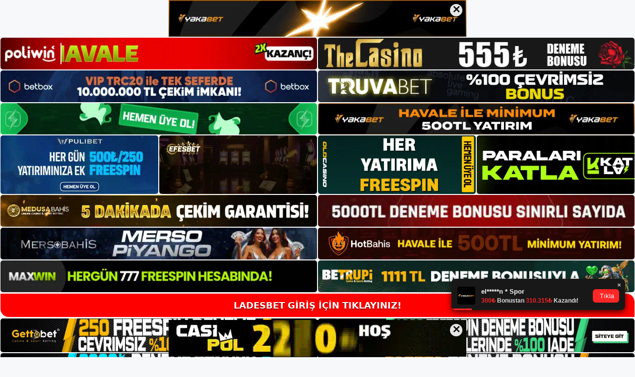

--- FILE ---
content_type: text/html; charset=UTF-8
request_url: https://ladesbet.org/tag/ladesbet-para-cekme/
body_size: 20281
content:
<!DOCTYPE html>
<html lang="tr">
<head>
<meta name="google-site-verification" content="SNvuxvo3eTIoDH-p2zTKdfFM4XbymcctcjfNzJinXhE" />	
	<meta charset="UTF-8">
	<meta name='robots' content='index, follow, max-image-preview:large, max-snippet:-1, max-video-preview:-1' />
<meta name="generator" content="Bu sitenin AMP ve CDN (İç Link) kurulumu NGY tarafından yapılmıştır."/><meta name="viewport" content="width=device-width, initial-scale=1">
	<!-- This site is optimized with the Yoast SEO plugin v26.8 - https://yoast.com/product/yoast-seo-wordpress/ -->
	<title>Ladesbet Para Çekme - Ladesbet Giriş, Ladesbet Güncel Adresi</title>
	<link rel="canonical" href="https://ladesbet.org/tag/ladesbet-para-cekme/" />
	<meta property="og:locale" content="tr_TR" />
	<meta property="og:type" content="article" />
	<meta property="og:title" content="Ladesbet Para Çekme - Ladesbet Giriş, Ladesbet Güncel Adresi" />
	<meta property="og:url" content="https://ladesbet.org/tag/ladesbet-para-cekme/" />
	<meta property="og:site_name" content="Ladesbet Giriş, Ladesbet Güncel Adresi" />
	<meta name="twitter:card" content="summary_large_image" />
	<script type="application/ld+json" class="yoast-schema-graph">{"@context":"https://schema.org","@graph":[{"@type":"CollectionPage","@id":"https://ladesbet.org/tag/ladesbet-para-cekme/","url":"https://ladesbet.org/tag/ladesbet-para-cekme/","name":"Ladesbet Para Çekme - Ladesbet Giriş, Ladesbet Güncel Adresi","isPartOf":{"@id":"https://ladesbet.org/#website"},"primaryImageOfPage":{"@id":"https://ladesbet.org/tag/ladesbet-para-cekme/#primaryimage"},"image":{"@id":"https://ladesbet.org/tag/ladesbet-para-cekme/#primaryimage"},"thumbnailUrl":"https://ladesbet.org/wp-content/uploads/2024/03/ladesbet-canli-casino-hizmeti.jpg","breadcrumb":{"@id":"https://ladesbet.org/tag/ladesbet-para-cekme/#breadcrumb"},"inLanguage":"tr"},{"@type":"ImageObject","inLanguage":"tr","@id":"https://ladesbet.org/tag/ladesbet-para-cekme/#primaryimage","url":"https://ladesbet.org/wp-content/uploads/2024/03/ladesbet-canli-casino-hizmeti.jpg","contentUrl":"https://ladesbet.org/wp-content/uploads/2024/03/ladesbet-canli-casino-hizmeti.jpg","width":1920,"height":1080,"caption":"Şirket varlıklarının yanı sıra amaçlarımıza uygun olduğunu düşündüğümüz paylaşımlarla da sıklıkla karşılaşıyoruz"},{"@type":"BreadcrumbList","@id":"https://ladesbet.org/tag/ladesbet-para-cekme/#breadcrumb","itemListElement":[{"@type":"ListItem","position":1,"name":"Anasayfa","item":"https://ladesbet.org/"},{"@type":"ListItem","position":2,"name":"Ladesbet Para Çekme"}]},{"@type":"WebSite","@id":"https://ladesbet.org/#website","url":"https://ladesbet.org/","name":"Ladesbet Giriş, Ladesbet Güncel Adresi","description":"Ladesbet Bahis ve Casino Sitesi Bilgileri","publisher":{"@id":"https://ladesbet.org/#/schema/person/305570aa7388da2a647b673a1053d515"},"potentialAction":[{"@type":"SearchAction","target":{"@type":"EntryPoint","urlTemplate":"https://ladesbet.org/?s={search_term_string}"},"query-input":{"@type":"PropertyValueSpecification","valueRequired":true,"valueName":"search_term_string"}}],"inLanguage":"tr"},{"@type":["Person","Organization"],"@id":"https://ladesbet.org/#/schema/person/305570aa7388da2a647b673a1053d515","name":"ladesbet","image":{"@type":"ImageObject","inLanguage":"tr","@id":"https://ladesbet.org/#/schema/person/image/","url":"https://ladesbet.org/wp-content/uploads/2022/08/cropped-Ladesbet.jpg","contentUrl":"https://ladesbet.org/wp-content/uploads/2022/08/cropped-Ladesbet.jpg","width":243,"height":51,"caption":"ladesbet"},"logo":{"@id":"https://ladesbet.org/#/schema/person/image/"}}]}</script>
	<!-- / Yoast SEO plugin. -->


<link rel="alternate" type="application/rss+xml" title="Ladesbet Giriş, Ladesbet Güncel Adresi &raquo; akışı" href="https://ladesbet.org/feed/" />
<link rel="alternate" type="application/rss+xml" title="Ladesbet Giriş, Ladesbet Güncel Adresi &raquo; yorum akışı" href="https://ladesbet.org/comments/feed/" />
<link rel="alternate" type="application/rss+xml" title="Ladesbet Giriş, Ladesbet Güncel Adresi &raquo; Ladesbet Para Çekme etiket akışı" href="https://ladesbet.org/tag/ladesbet-para-cekme/feed/" />
<style id='wp-img-auto-sizes-contain-inline-css'>
img:is([sizes=auto i],[sizes^="auto," i]){contain-intrinsic-size:3000px 1500px}
/*# sourceURL=wp-img-auto-sizes-contain-inline-css */
</style>
<style id='wp-emoji-styles-inline-css'>

	img.wp-smiley, img.emoji {
		display: inline !important;
		border: none !important;
		box-shadow: none !important;
		height: 1em !important;
		width: 1em !important;
		margin: 0 0.07em !important;
		vertical-align: -0.1em !important;
		background: none !important;
		padding: 0 !important;
	}
/*# sourceURL=wp-emoji-styles-inline-css */
</style>
<style id='wp-block-library-inline-css'>
:root{--wp-block-synced-color:#7a00df;--wp-block-synced-color--rgb:122,0,223;--wp-bound-block-color:var(--wp-block-synced-color);--wp-editor-canvas-background:#ddd;--wp-admin-theme-color:#007cba;--wp-admin-theme-color--rgb:0,124,186;--wp-admin-theme-color-darker-10:#006ba1;--wp-admin-theme-color-darker-10--rgb:0,107,160.5;--wp-admin-theme-color-darker-20:#005a87;--wp-admin-theme-color-darker-20--rgb:0,90,135;--wp-admin-border-width-focus:2px}@media (min-resolution:192dpi){:root{--wp-admin-border-width-focus:1.5px}}.wp-element-button{cursor:pointer}:root .has-very-light-gray-background-color{background-color:#eee}:root .has-very-dark-gray-background-color{background-color:#313131}:root .has-very-light-gray-color{color:#eee}:root .has-very-dark-gray-color{color:#313131}:root .has-vivid-green-cyan-to-vivid-cyan-blue-gradient-background{background:linear-gradient(135deg,#00d084,#0693e3)}:root .has-purple-crush-gradient-background{background:linear-gradient(135deg,#34e2e4,#4721fb 50%,#ab1dfe)}:root .has-hazy-dawn-gradient-background{background:linear-gradient(135deg,#faaca8,#dad0ec)}:root .has-subdued-olive-gradient-background{background:linear-gradient(135deg,#fafae1,#67a671)}:root .has-atomic-cream-gradient-background{background:linear-gradient(135deg,#fdd79a,#004a59)}:root .has-nightshade-gradient-background{background:linear-gradient(135deg,#330968,#31cdcf)}:root .has-midnight-gradient-background{background:linear-gradient(135deg,#020381,#2874fc)}:root{--wp--preset--font-size--normal:16px;--wp--preset--font-size--huge:42px}.has-regular-font-size{font-size:1em}.has-larger-font-size{font-size:2.625em}.has-normal-font-size{font-size:var(--wp--preset--font-size--normal)}.has-huge-font-size{font-size:var(--wp--preset--font-size--huge)}.has-text-align-center{text-align:center}.has-text-align-left{text-align:left}.has-text-align-right{text-align:right}.has-fit-text{white-space:nowrap!important}#end-resizable-editor-section{display:none}.aligncenter{clear:both}.items-justified-left{justify-content:flex-start}.items-justified-center{justify-content:center}.items-justified-right{justify-content:flex-end}.items-justified-space-between{justify-content:space-between}.screen-reader-text{border:0;clip-path:inset(50%);height:1px;margin:-1px;overflow:hidden;padding:0;position:absolute;width:1px;word-wrap:normal!important}.screen-reader-text:focus{background-color:#ddd;clip-path:none;color:#444;display:block;font-size:1em;height:auto;left:5px;line-height:normal;padding:15px 23px 14px;text-decoration:none;top:5px;width:auto;z-index:100000}html :where(.has-border-color){border-style:solid}html :where([style*=border-top-color]){border-top-style:solid}html :where([style*=border-right-color]){border-right-style:solid}html :where([style*=border-bottom-color]){border-bottom-style:solid}html :where([style*=border-left-color]){border-left-style:solid}html :where([style*=border-width]){border-style:solid}html :where([style*=border-top-width]){border-top-style:solid}html :where([style*=border-right-width]){border-right-style:solid}html :where([style*=border-bottom-width]){border-bottom-style:solid}html :where([style*=border-left-width]){border-left-style:solid}html :where(img[class*=wp-image-]){height:auto;max-width:100%}:where(figure){margin:0 0 1em}html :where(.is-position-sticky){--wp-admin--admin-bar--position-offset:var(--wp-admin--admin-bar--height,0px)}@media screen and (max-width:600px){html :where(.is-position-sticky){--wp-admin--admin-bar--position-offset:0px}}

/*# sourceURL=wp-block-library-inline-css */
</style><style id='wp-block-archives-inline-css'>
.wp-block-archives{box-sizing:border-box}.wp-block-archives-dropdown label{display:block}
/*# sourceURL=https://ladesbet.org/wp-includes/blocks/archives/style.min.css */
</style>
<style id='wp-block-categories-inline-css'>
.wp-block-categories{box-sizing:border-box}.wp-block-categories.alignleft{margin-right:2em}.wp-block-categories.alignright{margin-left:2em}.wp-block-categories.wp-block-categories-dropdown.aligncenter{text-align:center}.wp-block-categories .wp-block-categories__label{display:block;width:100%}
/*# sourceURL=https://ladesbet.org/wp-includes/blocks/categories/style.min.css */
</style>
<style id='wp-block-heading-inline-css'>
h1:where(.wp-block-heading).has-background,h2:where(.wp-block-heading).has-background,h3:where(.wp-block-heading).has-background,h4:where(.wp-block-heading).has-background,h5:where(.wp-block-heading).has-background,h6:where(.wp-block-heading).has-background{padding:1.25em 2.375em}h1.has-text-align-left[style*=writing-mode]:where([style*=vertical-lr]),h1.has-text-align-right[style*=writing-mode]:where([style*=vertical-rl]),h2.has-text-align-left[style*=writing-mode]:where([style*=vertical-lr]),h2.has-text-align-right[style*=writing-mode]:where([style*=vertical-rl]),h3.has-text-align-left[style*=writing-mode]:where([style*=vertical-lr]),h3.has-text-align-right[style*=writing-mode]:where([style*=vertical-rl]),h4.has-text-align-left[style*=writing-mode]:where([style*=vertical-lr]),h4.has-text-align-right[style*=writing-mode]:where([style*=vertical-rl]),h5.has-text-align-left[style*=writing-mode]:where([style*=vertical-lr]),h5.has-text-align-right[style*=writing-mode]:where([style*=vertical-rl]),h6.has-text-align-left[style*=writing-mode]:where([style*=vertical-lr]),h6.has-text-align-right[style*=writing-mode]:where([style*=vertical-rl]){rotate:180deg}
/*# sourceURL=https://ladesbet.org/wp-includes/blocks/heading/style.min.css */
</style>
<style id='wp-block-latest-posts-inline-css'>
.wp-block-latest-posts{box-sizing:border-box}.wp-block-latest-posts.alignleft{margin-right:2em}.wp-block-latest-posts.alignright{margin-left:2em}.wp-block-latest-posts.wp-block-latest-posts__list{list-style:none}.wp-block-latest-posts.wp-block-latest-posts__list li{clear:both;overflow-wrap:break-word}.wp-block-latest-posts.is-grid{display:flex;flex-wrap:wrap}.wp-block-latest-posts.is-grid li{margin:0 1.25em 1.25em 0;width:100%}@media (min-width:600px){.wp-block-latest-posts.columns-2 li{width:calc(50% - .625em)}.wp-block-latest-posts.columns-2 li:nth-child(2n){margin-right:0}.wp-block-latest-posts.columns-3 li{width:calc(33.33333% - .83333em)}.wp-block-latest-posts.columns-3 li:nth-child(3n){margin-right:0}.wp-block-latest-posts.columns-4 li{width:calc(25% - .9375em)}.wp-block-latest-posts.columns-4 li:nth-child(4n){margin-right:0}.wp-block-latest-posts.columns-5 li{width:calc(20% - 1em)}.wp-block-latest-posts.columns-5 li:nth-child(5n){margin-right:0}.wp-block-latest-posts.columns-6 li{width:calc(16.66667% - 1.04167em)}.wp-block-latest-posts.columns-6 li:nth-child(6n){margin-right:0}}:root :where(.wp-block-latest-posts.is-grid){padding:0}:root :where(.wp-block-latest-posts.wp-block-latest-posts__list){padding-left:0}.wp-block-latest-posts__post-author,.wp-block-latest-posts__post-date{display:block;font-size:.8125em}.wp-block-latest-posts__post-excerpt,.wp-block-latest-posts__post-full-content{margin-bottom:1em;margin-top:.5em}.wp-block-latest-posts__featured-image a{display:inline-block}.wp-block-latest-posts__featured-image img{height:auto;max-width:100%;width:auto}.wp-block-latest-posts__featured-image.alignleft{float:left;margin-right:1em}.wp-block-latest-posts__featured-image.alignright{float:right;margin-left:1em}.wp-block-latest-posts__featured-image.aligncenter{margin-bottom:1em;text-align:center}
/*# sourceURL=https://ladesbet.org/wp-includes/blocks/latest-posts/style.min.css */
</style>
<style id='wp-block-tag-cloud-inline-css'>
.wp-block-tag-cloud{box-sizing:border-box}.wp-block-tag-cloud.aligncenter{justify-content:center;text-align:center}.wp-block-tag-cloud a{display:inline-block;margin-right:5px}.wp-block-tag-cloud span{display:inline-block;margin-left:5px;text-decoration:none}:root :where(.wp-block-tag-cloud.is-style-outline){display:flex;flex-wrap:wrap;gap:1ch}:root :where(.wp-block-tag-cloud.is-style-outline a){border:1px solid;font-size:unset!important;margin-right:0;padding:1ch 2ch;text-decoration:none!important}
/*# sourceURL=https://ladesbet.org/wp-includes/blocks/tag-cloud/style.min.css */
</style>
<style id='wp-block-group-inline-css'>
.wp-block-group{box-sizing:border-box}:where(.wp-block-group.wp-block-group-is-layout-constrained){position:relative}
/*# sourceURL=https://ladesbet.org/wp-includes/blocks/group/style.min.css */
</style>
<style id='global-styles-inline-css'>
:root{--wp--preset--aspect-ratio--square: 1;--wp--preset--aspect-ratio--4-3: 4/3;--wp--preset--aspect-ratio--3-4: 3/4;--wp--preset--aspect-ratio--3-2: 3/2;--wp--preset--aspect-ratio--2-3: 2/3;--wp--preset--aspect-ratio--16-9: 16/9;--wp--preset--aspect-ratio--9-16: 9/16;--wp--preset--color--black: #000000;--wp--preset--color--cyan-bluish-gray: #abb8c3;--wp--preset--color--white: #ffffff;--wp--preset--color--pale-pink: #f78da7;--wp--preset--color--vivid-red: #cf2e2e;--wp--preset--color--luminous-vivid-orange: #ff6900;--wp--preset--color--luminous-vivid-amber: #fcb900;--wp--preset--color--light-green-cyan: #7bdcb5;--wp--preset--color--vivid-green-cyan: #00d084;--wp--preset--color--pale-cyan-blue: #8ed1fc;--wp--preset--color--vivid-cyan-blue: #0693e3;--wp--preset--color--vivid-purple: #9b51e0;--wp--preset--color--contrast: var(--contrast);--wp--preset--color--contrast-2: var(--contrast-2);--wp--preset--color--contrast-3: var(--contrast-3);--wp--preset--color--base: var(--base);--wp--preset--color--base-2: var(--base-2);--wp--preset--color--base-3: var(--base-3);--wp--preset--color--accent: var(--accent);--wp--preset--gradient--vivid-cyan-blue-to-vivid-purple: linear-gradient(135deg,rgb(6,147,227) 0%,rgb(155,81,224) 100%);--wp--preset--gradient--light-green-cyan-to-vivid-green-cyan: linear-gradient(135deg,rgb(122,220,180) 0%,rgb(0,208,130) 100%);--wp--preset--gradient--luminous-vivid-amber-to-luminous-vivid-orange: linear-gradient(135deg,rgb(252,185,0) 0%,rgb(255,105,0) 100%);--wp--preset--gradient--luminous-vivid-orange-to-vivid-red: linear-gradient(135deg,rgb(255,105,0) 0%,rgb(207,46,46) 100%);--wp--preset--gradient--very-light-gray-to-cyan-bluish-gray: linear-gradient(135deg,rgb(238,238,238) 0%,rgb(169,184,195) 100%);--wp--preset--gradient--cool-to-warm-spectrum: linear-gradient(135deg,rgb(74,234,220) 0%,rgb(151,120,209) 20%,rgb(207,42,186) 40%,rgb(238,44,130) 60%,rgb(251,105,98) 80%,rgb(254,248,76) 100%);--wp--preset--gradient--blush-light-purple: linear-gradient(135deg,rgb(255,206,236) 0%,rgb(152,150,240) 100%);--wp--preset--gradient--blush-bordeaux: linear-gradient(135deg,rgb(254,205,165) 0%,rgb(254,45,45) 50%,rgb(107,0,62) 100%);--wp--preset--gradient--luminous-dusk: linear-gradient(135deg,rgb(255,203,112) 0%,rgb(199,81,192) 50%,rgb(65,88,208) 100%);--wp--preset--gradient--pale-ocean: linear-gradient(135deg,rgb(255,245,203) 0%,rgb(182,227,212) 50%,rgb(51,167,181) 100%);--wp--preset--gradient--electric-grass: linear-gradient(135deg,rgb(202,248,128) 0%,rgb(113,206,126) 100%);--wp--preset--gradient--midnight: linear-gradient(135deg,rgb(2,3,129) 0%,rgb(40,116,252) 100%);--wp--preset--font-size--small: 13px;--wp--preset--font-size--medium: 20px;--wp--preset--font-size--large: 36px;--wp--preset--font-size--x-large: 42px;--wp--preset--spacing--20: 0.44rem;--wp--preset--spacing--30: 0.67rem;--wp--preset--spacing--40: 1rem;--wp--preset--spacing--50: 1.5rem;--wp--preset--spacing--60: 2.25rem;--wp--preset--spacing--70: 3.38rem;--wp--preset--spacing--80: 5.06rem;--wp--preset--shadow--natural: 6px 6px 9px rgba(0, 0, 0, 0.2);--wp--preset--shadow--deep: 12px 12px 50px rgba(0, 0, 0, 0.4);--wp--preset--shadow--sharp: 6px 6px 0px rgba(0, 0, 0, 0.2);--wp--preset--shadow--outlined: 6px 6px 0px -3px rgb(255, 255, 255), 6px 6px rgb(0, 0, 0);--wp--preset--shadow--crisp: 6px 6px 0px rgb(0, 0, 0);}:where(.is-layout-flex){gap: 0.5em;}:where(.is-layout-grid){gap: 0.5em;}body .is-layout-flex{display: flex;}.is-layout-flex{flex-wrap: wrap;align-items: center;}.is-layout-flex > :is(*, div){margin: 0;}body .is-layout-grid{display: grid;}.is-layout-grid > :is(*, div){margin: 0;}:where(.wp-block-columns.is-layout-flex){gap: 2em;}:where(.wp-block-columns.is-layout-grid){gap: 2em;}:where(.wp-block-post-template.is-layout-flex){gap: 1.25em;}:where(.wp-block-post-template.is-layout-grid){gap: 1.25em;}.has-black-color{color: var(--wp--preset--color--black) !important;}.has-cyan-bluish-gray-color{color: var(--wp--preset--color--cyan-bluish-gray) !important;}.has-white-color{color: var(--wp--preset--color--white) !important;}.has-pale-pink-color{color: var(--wp--preset--color--pale-pink) !important;}.has-vivid-red-color{color: var(--wp--preset--color--vivid-red) !important;}.has-luminous-vivid-orange-color{color: var(--wp--preset--color--luminous-vivid-orange) !important;}.has-luminous-vivid-amber-color{color: var(--wp--preset--color--luminous-vivid-amber) !important;}.has-light-green-cyan-color{color: var(--wp--preset--color--light-green-cyan) !important;}.has-vivid-green-cyan-color{color: var(--wp--preset--color--vivid-green-cyan) !important;}.has-pale-cyan-blue-color{color: var(--wp--preset--color--pale-cyan-blue) !important;}.has-vivid-cyan-blue-color{color: var(--wp--preset--color--vivid-cyan-blue) !important;}.has-vivid-purple-color{color: var(--wp--preset--color--vivid-purple) !important;}.has-black-background-color{background-color: var(--wp--preset--color--black) !important;}.has-cyan-bluish-gray-background-color{background-color: var(--wp--preset--color--cyan-bluish-gray) !important;}.has-white-background-color{background-color: var(--wp--preset--color--white) !important;}.has-pale-pink-background-color{background-color: var(--wp--preset--color--pale-pink) !important;}.has-vivid-red-background-color{background-color: var(--wp--preset--color--vivid-red) !important;}.has-luminous-vivid-orange-background-color{background-color: var(--wp--preset--color--luminous-vivid-orange) !important;}.has-luminous-vivid-amber-background-color{background-color: var(--wp--preset--color--luminous-vivid-amber) !important;}.has-light-green-cyan-background-color{background-color: var(--wp--preset--color--light-green-cyan) !important;}.has-vivid-green-cyan-background-color{background-color: var(--wp--preset--color--vivid-green-cyan) !important;}.has-pale-cyan-blue-background-color{background-color: var(--wp--preset--color--pale-cyan-blue) !important;}.has-vivid-cyan-blue-background-color{background-color: var(--wp--preset--color--vivid-cyan-blue) !important;}.has-vivid-purple-background-color{background-color: var(--wp--preset--color--vivid-purple) !important;}.has-black-border-color{border-color: var(--wp--preset--color--black) !important;}.has-cyan-bluish-gray-border-color{border-color: var(--wp--preset--color--cyan-bluish-gray) !important;}.has-white-border-color{border-color: var(--wp--preset--color--white) !important;}.has-pale-pink-border-color{border-color: var(--wp--preset--color--pale-pink) !important;}.has-vivid-red-border-color{border-color: var(--wp--preset--color--vivid-red) !important;}.has-luminous-vivid-orange-border-color{border-color: var(--wp--preset--color--luminous-vivid-orange) !important;}.has-luminous-vivid-amber-border-color{border-color: var(--wp--preset--color--luminous-vivid-amber) !important;}.has-light-green-cyan-border-color{border-color: var(--wp--preset--color--light-green-cyan) !important;}.has-vivid-green-cyan-border-color{border-color: var(--wp--preset--color--vivid-green-cyan) !important;}.has-pale-cyan-blue-border-color{border-color: var(--wp--preset--color--pale-cyan-blue) !important;}.has-vivid-cyan-blue-border-color{border-color: var(--wp--preset--color--vivid-cyan-blue) !important;}.has-vivid-purple-border-color{border-color: var(--wp--preset--color--vivid-purple) !important;}.has-vivid-cyan-blue-to-vivid-purple-gradient-background{background: var(--wp--preset--gradient--vivid-cyan-blue-to-vivid-purple) !important;}.has-light-green-cyan-to-vivid-green-cyan-gradient-background{background: var(--wp--preset--gradient--light-green-cyan-to-vivid-green-cyan) !important;}.has-luminous-vivid-amber-to-luminous-vivid-orange-gradient-background{background: var(--wp--preset--gradient--luminous-vivid-amber-to-luminous-vivid-orange) !important;}.has-luminous-vivid-orange-to-vivid-red-gradient-background{background: var(--wp--preset--gradient--luminous-vivid-orange-to-vivid-red) !important;}.has-very-light-gray-to-cyan-bluish-gray-gradient-background{background: var(--wp--preset--gradient--very-light-gray-to-cyan-bluish-gray) !important;}.has-cool-to-warm-spectrum-gradient-background{background: var(--wp--preset--gradient--cool-to-warm-spectrum) !important;}.has-blush-light-purple-gradient-background{background: var(--wp--preset--gradient--blush-light-purple) !important;}.has-blush-bordeaux-gradient-background{background: var(--wp--preset--gradient--blush-bordeaux) !important;}.has-luminous-dusk-gradient-background{background: var(--wp--preset--gradient--luminous-dusk) !important;}.has-pale-ocean-gradient-background{background: var(--wp--preset--gradient--pale-ocean) !important;}.has-electric-grass-gradient-background{background: var(--wp--preset--gradient--electric-grass) !important;}.has-midnight-gradient-background{background: var(--wp--preset--gradient--midnight) !important;}.has-small-font-size{font-size: var(--wp--preset--font-size--small) !important;}.has-medium-font-size{font-size: var(--wp--preset--font-size--medium) !important;}.has-large-font-size{font-size: var(--wp--preset--font-size--large) !important;}.has-x-large-font-size{font-size: var(--wp--preset--font-size--x-large) !important;}
/*# sourceURL=global-styles-inline-css */
</style>

<style id='classic-theme-styles-inline-css'>
/*! This file is auto-generated */
.wp-block-button__link{color:#fff;background-color:#32373c;border-radius:9999px;box-shadow:none;text-decoration:none;padding:calc(.667em + 2px) calc(1.333em + 2px);font-size:1.125em}.wp-block-file__button{background:#32373c;color:#fff;text-decoration:none}
/*# sourceURL=/wp-includes/css/classic-themes.min.css */
</style>
<link rel='stylesheet' id='generate-style-css' href='https://ladesbet.org/wp-content/themes/generatepress/assets/css/main.min.css?ver=3.1.3' media='all' />
<style id='generate-style-inline-css'>
body{background-color:var(--base-2);color:var(--contrast);}a{color:var(--accent);}a{text-decoration:underline;}.entry-title a, .site-branding a, a.button, .wp-block-button__link, .main-navigation a{text-decoration:none;}a:hover, a:focus, a:active{color:var(--contrast);}.wp-block-group__inner-container{max-width:1200px;margin-left:auto;margin-right:auto;}:root{--contrast:#222222;--contrast-2:#575760;--contrast-3:#b2b2be;--base:#f0f0f0;--base-2:#f7f8f9;--base-3:#ffffff;--accent:#1e73be;}.has-contrast-color{color:#222222;}.has-contrast-background-color{background-color:#222222;}.has-contrast-2-color{color:#575760;}.has-contrast-2-background-color{background-color:#575760;}.has-contrast-3-color{color:#b2b2be;}.has-contrast-3-background-color{background-color:#b2b2be;}.has-base-color{color:#f0f0f0;}.has-base-background-color{background-color:#f0f0f0;}.has-base-2-color{color:#f7f8f9;}.has-base-2-background-color{background-color:#f7f8f9;}.has-base-3-color{color:#ffffff;}.has-base-3-background-color{background-color:#ffffff;}.has-accent-color{color:#1e73be;}.has-accent-background-color{background-color:#1e73be;}.top-bar{background-color:#636363;color:#ffffff;}.top-bar a{color:#ffffff;}.top-bar a:hover{color:#303030;}.site-header{background-color:var(--base-3);}.main-title a,.main-title a:hover{color:var(--contrast);}.site-description{color:var(--contrast-2);}.mobile-menu-control-wrapper .menu-toggle,.mobile-menu-control-wrapper .menu-toggle:hover,.mobile-menu-control-wrapper .menu-toggle:focus,.has-inline-mobile-toggle #site-navigation.toggled{background-color:rgba(0, 0, 0, 0.02);}.main-navigation,.main-navigation ul ul{background-color:var(--base-3);}.main-navigation .main-nav ul li a, .main-navigation .menu-toggle, .main-navigation .menu-bar-items{color:var(--contrast);}.main-navigation .main-nav ul li:not([class*="current-menu-"]):hover > a, .main-navigation .main-nav ul li:not([class*="current-menu-"]):focus > a, .main-navigation .main-nav ul li.sfHover:not([class*="current-menu-"]) > a, .main-navigation .menu-bar-item:hover > a, .main-navigation .menu-bar-item.sfHover > a{color:var(--accent);}button.menu-toggle:hover,button.menu-toggle:focus{color:var(--contrast);}.main-navigation .main-nav ul li[class*="current-menu-"] > a{color:var(--accent);}.navigation-search input[type="search"],.navigation-search input[type="search"]:active, .navigation-search input[type="search"]:focus, .main-navigation .main-nav ul li.search-item.active > a, .main-navigation .menu-bar-items .search-item.active > a{color:var(--accent);}.main-navigation ul ul{background-color:var(--base);}.separate-containers .inside-article, .separate-containers .comments-area, .separate-containers .page-header, .one-container .container, .separate-containers .paging-navigation, .inside-page-header{background-color:var(--base-3);}.entry-title a{color:var(--contrast);}.entry-title a:hover{color:var(--contrast-2);}.entry-meta{color:var(--contrast-2);}.sidebar .widget{background-color:var(--base-3);}.footer-widgets{background-color:var(--base-3);}.site-info{background-color:var(--base-3);}input[type="text"],input[type="email"],input[type="url"],input[type="password"],input[type="search"],input[type="tel"],input[type="number"],textarea,select{color:var(--contrast);background-color:var(--base-2);border-color:var(--base);}input[type="text"]:focus,input[type="email"]:focus,input[type="url"]:focus,input[type="password"]:focus,input[type="search"]:focus,input[type="tel"]:focus,input[type="number"]:focus,textarea:focus,select:focus{color:var(--contrast);background-color:var(--base-2);border-color:var(--contrast-3);}button,html input[type="button"],input[type="reset"],input[type="submit"],a.button,a.wp-block-button__link:not(.has-background){color:#ffffff;background-color:#55555e;}button:hover,html input[type="button"]:hover,input[type="reset"]:hover,input[type="submit"]:hover,a.button:hover,button:focus,html input[type="button"]:focus,input[type="reset"]:focus,input[type="submit"]:focus,a.button:focus,a.wp-block-button__link:not(.has-background):active,a.wp-block-button__link:not(.has-background):focus,a.wp-block-button__link:not(.has-background):hover{color:#ffffff;background-color:#3f4047;}a.generate-back-to-top{background-color:rgba( 0,0,0,0.4 );color:#ffffff;}a.generate-back-to-top:hover,a.generate-back-to-top:focus{background-color:rgba( 0,0,0,0.6 );color:#ffffff;}@media (max-width:768px){.main-navigation .menu-bar-item:hover > a, .main-navigation .menu-bar-item.sfHover > a{background:none;color:var(--contrast);}}.nav-below-header .main-navigation .inside-navigation.grid-container, .nav-above-header .main-navigation .inside-navigation.grid-container{padding:0px 20px 0px 20px;}.site-main .wp-block-group__inner-container{padding:40px;}.separate-containers .paging-navigation{padding-top:20px;padding-bottom:20px;}.entry-content .alignwide, body:not(.no-sidebar) .entry-content .alignfull{margin-left:-40px;width:calc(100% + 80px);max-width:calc(100% + 80px);}.rtl .menu-item-has-children .dropdown-menu-toggle{padding-left:20px;}.rtl .main-navigation .main-nav ul li.menu-item-has-children > a{padding-right:20px;}@media (max-width:768px){.separate-containers .inside-article, .separate-containers .comments-area, .separate-containers .page-header, .separate-containers .paging-navigation, .one-container .site-content, .inside-page-header{padding:30px;}.site-main .wp-block-group__inner-container{padding:30px;}.inside-top-bar{padding-right:30px;padding-left:30px;}.inside-header{padding-right:30px;padding-left:30px;}.widget-area .widget{padding-top:30px;padding-right:30px;padding-bottom:30px;padding-left:30px;}.footer-widgets-container{padding-top:30px;padding-right:30px;padding-bottom:30px;padding-left:30px;}.inside-site-info{padding-right:30px;padding-left:30px;}.entry-content .alignwide, body:not(.no-sidebar) .entry-content .alignfull{margin-left:-30px;width:calc(100% + 60px);max-width:calc(100% + 60px);}.one-container .site-main .paging-navigation{margin-bottom:20px;}}/* End cached CSS */.is-right-sidebar{width:30%;}.is-left-sidebar{width:30%;}.site-content .content-area{width:70%;}@media (max-width:768px){.main-navigation .menu-toggle,.sidebar-nav-mobile:not(#sticky-placeholder){display:block;}.main-navigation ul,.gen-sidebar-nav,.main-navigation:not(.slideout-navigation):not(.toggled) .main-nav > ul,.has-inline-mobile-toggle #site-navigation .inside-navigation > *:not(.navigation-search):not(.main-nav){display:none;}.nav-align-right .inside-navigation,.nav-align-center .inside-navigation{justify-content:space-between;}.has-inline-mobile-toggle .mobile-menu-control-wrapper{display:flex;flex-wrap:wrap;}.has-inline-mobile-toggle .inside-header{flex-direction:row;text-align:left;flex-wrap:wrap;}.has-inline-mobile-toggle .header-widget,.has-inline-mobile-toggle #site-navigation{flex-basis:100%;}.nav-float-left .has-inline-mobile-toggle #site-navigation{order:10;}}
/*# sourceURL=generate-style-inline-css */
</style>
<link rel="https://api.w.org/" href="https://ladesbet.org/wp-json/" /><link rel="alternate" title="JSON" type="application/json" href="https://ladesbet.org/wp-json/wp/v2/tags/183" /><link rel="EditURI" type="application/rsd+xml" title="RSD" href="https://ladesbet.org/xmlrpc.php?rsd" />
<meta name="generator" content="WordPress 6.9" />
<link rel="amphtml" href="https://ladesbetorg.seomerus.com/tag/ladesbet-para-cekme/amp/"><link rel="icon" href="https://ladesbet.org/wp-content/uploads/2022/08/cropped-cropped-Ladesbet-32x32.jpg" sizes="32x32" />
<link rel="icon" href="https://ladesbet.org/wp-content/uploads/2022/08/cropped-cropped-Ladesbet-192x192.jpg" sizes="192x192" />
<link rel="apple-touch-icon" href="https://ladesbet.org/wp-content/uploads/2022/08/cropped-cropped-Ladesbet-180x180.jpg" />
<meta name="msapplication-TileImage" content="https://ladesbet.org/wp-content/uploads/2022/08/cropped-cropped-Ladesbet-270x270.jpg" />
	<head>

    <meta charset="UTF-8">
    <meta name="viewport"
          content="width=device-width, user-scalable=no, initial-scale=1.0, maximum-scale=1.0, minimum-scale=1.0">
    <meta http-equiv="X-UA-Compatible" content="ie=edge">
    </head>



<style>

    .footer iframe{
        position:fixed;
        bottom:0;
        z-index:9999;
          
      }
      
  .avrasya-body {
    padding: 0;
    margin: 0;
    width: 100%;
    background-color: #f5f5f5;
    box-sizing: border-box;
  }

  .avrasya-footer-notifi iframe {
    position: fixed;
    bottom: 0;
    z-index: 9999999;
  }

  .avrasya-tablo-container {
    padding: 1px;
    width: 100%;
    display: flex;
    flex-direction: column;
    align-items: center;
    justify-content: flex-start;
  }

  .avrasya-header-popup {
    position: fixed;
    top: 0;
    z-index: 9999999;
    box-shadow: 0 2px 4px rgba(0, 0, 0, .1);
  }

  .avrasya-header-popup-content {
    margin: 0 auto;
  }

  .avrasya-header-popup-content img {
    width: 100%;
    object-fit: contain;
  }

  .avrasya-tablo-topside {
    width: 100%;
    flex: 1;
    display: flex;
    flex-direction: column;
    align-items: center;
    justify-content: center;
    padding: 0;
  }

  .avrasya-avrasya-tablo-topcard-continer,
  .avrasya-avrasya-tablo-card-continer,
  .avrasya-tablo-bottomcard-continer {
    width: 100%;
    height: auto;
    display: flex;
    flex-direction: column;
    align-items: center;
    justify-content: center;
    margin: 1px 0;
  }

  .avrasya-tablo-topcard,
  .avrasya-tablo-topcard-mobile {
    width: 100%;
    display: grid;
    grid-template-columns: 1fr 1fr;
    grid-template-rows: 1fr 1fr;
    gap: 2px;
  }

  .avrasya-tablo-topcard-mobile {
    display: none;
  }

  .avrasya-tablo-card,
  .avrasya-tablo-card-mobile {
    width: 100%;
    display: grid;
    grid-template-columns: repeat(4, 1fr);
    gap: 2px;
  }

  .avrasya-tablo-card-mobile {
    display: none;
  }

  .avrasya-tablo-bottomcard,
  .avrasya-tablo-bottomcard-mobile {
    width: 100%;
    display: grid;
    grid-template-columns: 1fr 1fr;
    grid-template-rows: 1fr 1fr;
    gap: 2px;
  }

  .avrasya-tablo-bottomcard-mobile {
    display: none;
  }

  .avrasya-tablo-topcard a,
  .avrasya-tablo-topcard-mobile a,
  .avrasya-tablo-card a,
  .avrasya-tablo-card-mobile a,
  .avrasya-tablo-bottomcard a,
  .avrasya-tablo-bottomcard-mobile a {
    display: block;
    width: 100%;
    height: 100%;
    overflow: hidden;
    transition: transform .3s ease;
    background-color: #fff;
  }

  .avrasya-tablo-topcard a img,
  .avrasya-tablo-topcard-mobile a img,
  .avrasya-tablo-card a img,
  .avrasya-tablo-card-mobile a img,
  .avrasya-tablo-bottomcard a img,
  .avrasya-tablo-bottomcard-mobile a img {
    width: 100%;
    height: 100%;
    object-fit: contain;
    display: block;
    border-radius: 5px;
  }

  .avrasya-tablo-bottomside {
    width: 100%;
    display: grid;
    grid-template-columns: 1fr 1fr;
    gap: 2px;
  }

  .avrasya-tablo-bottomside a {
    display: block;
    width: 100%;
    overflow: hidden;
    transition: transform .3s ease;
    background-color: #fff;
  }

  .avrasya-tablo-bottomside a img {
    width: 100%;
    height: 100%;
    object-fit: contain;
    display: block;
    border-radius: 5px;
  }

  .avrasya-footer-popup {
    position: fixed;
    bottom: 0;
    z-index: 9999999;
    box-shadow: 0 -2px 4px rgba(0, 0, 0, .1);
    margin-top: auto;
  }

  .avrasya-footer-popup-content {
    margin: 0 auto;
    padding: 0;
  }

  .avrasya-footer-popup-content img {
    width: 100%;
    object-fit: contain;
  }

  .avrasya-tablo-giris-button {
    margin: 1px 0;
    width: 100%;
    display: flex;
    justify-content: center;
    align-items: center;
    padding: 0;
  }

  .avrasya-footer-popup-content-left {
    margin-bottom: -6px;
  }

  .avrasya-header-popup-content-left {
    margin-bottom: -6px;
  }

  .avrasya-tablo-giris-button a.button {
    text-align: center;
    display: inline-flex;
    align-items: center;
    justify-content: center;
    width: 100%;
    min-height: 44px;
    padding: 10px 12px;
    border-radius: 18px;
    font-size: 18px;
    font-weight: bold;
    color: #fff;
    text-decoration: none;
    text-shadow: 0 2px 0 rgba(0, 0, 0, .4);
    background: #ff0000 !important;
    margin: 1px 0px;

    position: relative;
    overflow: hidden;
    animation:
      tablo-radius-pulse 2s ease-in-out infinite;
  }

  @keyframes tablo-radius-pulse {
    0% {
      border-radius: 18px 0px 18px 0px;
    }

    25% {
      border-radius: 0px 18px 0px 18px;
    }

    50% {
      border-radius: 18px 0px 18px 0px;
    }

    75% {
      border-radius: 0px 18px 0px 18px;
    }

    100% {
      border-radius: 18px 0px 18px 0px;
    }
  }



  #close-top:checked~.avrasya-header-popup {
    display: none;
  }

  #close-bottom:checked~.avrasya-footer-popup {
    display: none;
  }

  .avrasya-tablo-banner-wrapper {
    position: relative;
  }

  .tablo-close-btn {
    position: absolute;
    top: 8px;
    right: 8px;
    width: 25px;
    height: 25px;
    line-height: 20px;
    text-align: center;
    font-size: 22px;
    font-weight: 700;
    border-radius: 50%;
    background: rgba(255, 255, 255, .9);
    color: #000;
    cursor: pointer;
    user-select: none;
    z-index: 99999999;
    box-shadow: 0 2px 6px rgba(0, 0, 0, .2);
  }

  .tablo-close-btn:hover,
  .tablo-close-btn:focus {
    outline: 2px solid rgba(255, 255, 255, .7);
  }

  .avrasya-tablo-bottomside-container {
    width: 100%;
    margin: 1px 0;
  }

  .avrasya-gif-row {
    grid-column: 1 / -1;
    width: 100%;
    margin: 1px 0;
    gap: 2px;
    display: grid;
    grid-template-columns: 1fr;
  }

  .avrasya-gif-row-mobile {
    display: none;
  }

  .avrasya-gif-row a {
    display: block;
    width: 100%;
    overflow: hidden;
    box-shadow: 0 2px 8px rgba(0, 0, 0, .1);
    transition: transform .3s ease;
    background-color: #fff;
  }

  .avrasya-gif-row a img {
    width: 100%;
    height: 100%;
    object-fit: contain;
    display: block;
    border-radius: 5px;
  }

  #close-top:checked~.avrasya-header-popup {
    display: none;
  }

  #close-top:checked~.header-spacer {
    display: none;
  }

  @media (min-width:600px) {

    .header-spacer {
      padding-bottom: 74px;
    }
  }

  @media (max-width: 1200px) {
    .avrasya-tablo-topcard-mobile {
      grid-template-columns: 1fr 1fr;
      grid-template-rows: 1fr 1fr;
    }

    .avrasya-tablo-card-mobile {
      grid-template-columns: repeat(4, 1fr);
    }

    .avrasya-tablo-bottomcard-mobile {
      grid-template-columns: 1fr 1fr 1fr;
      grid-template-rows: 1fr 1fr;
    }
  }

  @media (max-width: 900px) {
    .avrasya-gif-row {
      display: none;
    }

    .avrasya-gif-row-mobile {
      display: grid;
    }

    .avrasya-tablo-topcard-mobile,
    .avrasya-tablo-card-mobile,
    .avrasya-tablo-bottomcard-mobile {
      display: grid;
    }

    .avrasya-tablo-topcard,
    .avrasya-tablo-card,
    .avrasya-tablo-bottomcard {
      display: none;
    }

    .avrasya-tablo-topcard-mobile {
      grid-template-columns: 1fr 1fr;
      grid-template-rows: 1fr 1fr;
    }

    .avrasya-tablo-card-mobile {
      grid-template-columns: 1fr 1fr 1fr 1fr;
    }

    .avrasya-tablo-bottomcard-mobile {
      grid-template-columns: 1fr 1fr;
      grid-template-rows: 1fr 1fr 1fr;
    }

    .avrasya-tablo-bottomside {
      grid-template-columns: 1fr;
    }
  }

  @media (max-width:600px) {
    .header-spacer {
      width: 100%;
      aspect-ratio: var(--header-w, 600) / var(--header-h, 74);
    }
  }

  @media (max-width: 500px) {
    .avrasya-tablo-giris-button a.button {
      font-size: 15px;
    }

    .tablo-close-btn {
      width: 15px;
      height: 15px;
      font-size: 15px;
      line-height: 12px;
    }
  }

  @media (max-width: 400px) {
    .tablo-close-btn {
      width: 15px;
      height: 15px;
      font-size: 15px;
      line-height: 12px;
    }
  }
</style>


<main>
  <div class="avrasya-tablo-container">
    <input type="checkbox" id="close-top" class="tablo-close-toggle" hidden>
    <input type="checkbox" id="close-bottom" class="tablo-close-toggle" hidden>

          <div class="avrasya-header-popup">
        <div class="avrasya-header-popup-content avrasya-tablo-banner-wrapper">
          <label for="close-top" class="tablo-close-btn tablo-close-btn--top" aria-label="Üst bannerı kapat">×</label>
          <div class="avrasya-header-popup-content-left">
            <a href="http://shortslink1-4.com/headerbanner" rel="noopener">
              <img src="https://tabloproject1.com/tablo/uploads/banner/headerbanner.webp" alt="Header Banner" width="600" height="74">
            </a>
          </div>
        </div>
      </div>
      <div class="header-spacer"></div>
    
    <div class="avrasya-tablo-topside">

      <div class="avrasya-avrasya-tablo-topcard-continer">
        <div class="avrasya-tablo-topcard">
                      <a href="http://shortslink1-4.com/top1" rel="noopener">
              <img src="https://tabloproject1.com/tablo/uploads/gif/poliwinweb-banner.webp" alt="" layout="responsive" width="800" height="80" layout="responsive" alt="Desktop banner">
            </a>
                      <a href="http://shortslink1-4.com/top2" rel="noopener">
              <img src="https://tabloproject1.com/tablo/uploads/gif/thecasinoweb-banner.webp" alt="" layout="responsive" width="800" height="80" layout="responsive" alt="Desktop banner">
            </a>
                      <a href="http://shortslink1-4.com/top3" rel="noopener">
              <img src="https://tabloproject1.com/tablo/uploads/gif/betboxweb-banner.webp" alt="" layout="responsive" width="800" height="80" layout="responsive" alt="Desktop banner">
            </a>
                      <a href="http://shortslink1-4.com/top4" rel="noopener">
              <img src="https://tabloproject1.com/tablo/uploads/gif/truvabetweb-banner.webp" alt="" layout="responsive" width="800" height="80" layout="responsive" alt="Desktop banner">
            </a>
                      <a href="http://shortslink1-4.com/top5" rel="noopener">
              <img src="https://tabloproject1.com/tablo/uploads/gif/nitrobahisweb-banner.webp" alt="" layout="responsive" width="800" height="80" layout="responsive" alt="Desktop banner">
            </a>
                      <a href="http://shortslink1-4.com/top6" rel="noopener">
              <img src="https://tabloproject1.com/tablo/uploads/gif/yakabetweb-banner.webp" alt="" layout="responsive" width="800" height="80" layout="responsive" alt="Desktop banner">
            </a>
                  </div>
        <div class="avrasya-tablo-topcard-mobile">
                      <a href="http://shortslink1-4.com/top1" rel="noopener">
              <img src="https://tabloproject1.com/tablo/uploads/gif/poliwinmobil-banner.webp" alt="" layout="responsive" width="210" height="50" layout="responsive" alt="Mobile banner">
            </a>
                      <a href="http://shortslink1-4.com/top2" rel="noopener">
              <img src="https://tabloproject1.com/tablo/uploads/gif/thecasinomobil-banner.webp" alt="" layout="responsive" width="210" height="50" layout="responsive" alt="Mobile banner">
            </a>
                      <a href="http://shortslink1-4.com/top3" rel="noopener">
              <img src="https://tabloproject1.com/tablo/uploads/gif/betboxmobil-banner.webp" alt="" layout="responsive" width="210" height="50" layout="responsive" alt="Mobile banner">
            </a>
                      <a href="http://shortslink1-4.com/top4" rel="noopener">
              <img src="https://tabloproject1.com/tablo/uploads/gif/truvabetmobil-banner.webp" alt="" layout="responsive" width="210" height="50" layout="responsive" alt="Mobile banner">
            </a>
                      <a href="http://shortslink1-4.com/top5" rel="noopener">
              <img src="https://tabloproject1.com/tablo/uploads/gif/nitrobahismobil-banner.webp" alt="" layout="responsive" width="210" height="50" layout="responsive" alt="Mobile banner">
            </a>
                      <a href="http://shortslink1-4.com/top6" rel="noopener">
              <img src="https://tabloproject1.com/tablo/uploads/gif/yakabetmobil-banner.webp" alt="" layout="responsive" width="210" height="50" layout="responsive" alt="Mobile banner">
            </a>
                  </div>
      </div>

      <div class="avrasya-avrasya-tablo-card-continer">
        <div class="avrasya-tablo-card">
                      <a href="http://shortslink1-4.com/vip1" rel="noopener">
              <img src="https://tabloproject1.com/tablo/uploads/gif/pulibetweb.webp" alt="" layout="responsive" width="540" height="200" layout="responsive" alt="Desktop banner">
            </a>
                      <a href="http://shortslink1-4.com/vip2" rel="noopener">
              <img src="https://tabloproject1.com/tablo/uploads/gif/efesbetcasinoweb.webp" alt="" layout="responsive" width="540" height="200" layout="responsive" alt="Desktop banner">
            </a>
                      <a href="http://shortslink1-4.com/vip3" rel="noopener">
              <img src="https://tabloproject1.com/tablo/uploads/gif/oldcasinoweb.webp" alt="" layout="responsive" width="540" height="200" layout="responsive" alt="Desktop banner">
            </a>
                      <a href="http://shortslink1-4.com/vip4" rel="noopener">
              <img src="https://tabloproject1.com/tablo/uploads/gif/katlaweb.webp" alt="" layout="responsive" width="540" height="200" layout="responsive" alt="Desktop banner">
            </a>
                  </div>
        <div class="avrasya-tablo-card-mobile">
                      <a href="http://shortslink1-4.com/vip1" rel="noopener">
              <img src="https://tabloproject1.com/tablo/uploads/gif/pulibetmobil.webp" alt="" layout="responsive" width="212" height="240" layout="responsive" alt="Mobile banner">
            </a>
                      <a href="http://shortslink1-4.com/vip2" rel="noopener">
              <img src="https://tabloproject1.com/tablo/uploads/gif/efesbetcasinomobil.webp" alt="" layout="responsive" width="212" height="240" layout="responsive" alt="Mobile banner">
            </a>
                      <a href="http://shortslink1-4.com/vip3" rel="noopener">
              <img src="https://tabloproject1.com/tablo/uploads/gif/oldcasinomobil.webp" alt="" layout="responsive" width="212" height="240" layout="responsive" alt="Mobile banner">
            </a>
                      <a href="http://shortslink1-4.com/vip4" rel="noopener">
              <img src="https://tabloproject1.com/tablo/uploads/gif/katlamobil.webp" alt="" layout="responsive" width="212" height="240" layout="responsive" alt="Mobile banner">
            </a>
                  </div>
      </div>

      <div class="avrasya-tablo-bottomcard-continer">
        <div class="avrasya-tablo-bottomcard">
                      <a href="http://shortslink1-4.com/banner1" rel="noopener">
              <img src="https://tabloproject1.com/tablo/uploads/gif/medusabahisweb-banner.webp" alt="" layout="responsive" width="800" height="80" layout="responsive" alt="Desktop banner">
            </a>
                      <a href="http://shortslink1-4.com/banner2" rel="noopener">
              <img src="https://tabloproject1.com/tablo/uploads/gif/wipbetweb-banner.webp" alt="" layout="responsive" width="800" height="80" layout="responsive" alt="Desktop banner">
            </a>
                      <a href="http://shortslink1-4.com/banner3" rel="noopener">
              <img src="https://tabloproject1.com/tablo/uploads/gif/mersobahisweb-banner.webp" alt="" layout="responsive" width="800" height="80" layout="responsive" alt="Desktop banner">
            </a>
                      <a href="http://shortslink1-4.com/banner4" rel="noopener">
              <img src="https://tabloproject1.com/tablo/uploads/gif/hotbahisweb-banner.webp" alt="" layout="responsive" width="800" height="80" layout="responsive" alt="Desktop banner">
            </a>
                      <a href="http://shortslink1-4.com/banner5" rel="noopener">
              <img src="https://tabloproject1.com/tablo/uploads/gif/maxwinweb-banner.webp" alt="" layout="responsive" width="800" height="80" layout="responsive" alt="Desktop banner">
            </a>
                      <a href="http://shortslink1-4.com/banner6" rel="noopener">
              <img src="https://tabloproject1.com/tablo/uploads/gif/betrupiweb-banner.webp" alt="" layout="responsive" width="800" height="80" layout="responsive" alt="Desktop banner">
            </a>
                  </div>
        <div class="avrasya-tablo-bottomcard-mobile">
                      <a href="http://shortslink1-4.com/banner1" rel="noopener">
              <img src="https://tabloproject1.com/tablo/uploads/gif/medusabahismobil-banner.webp" alt="" layout="responsive" width="210" height="50" layout="responsive" alt="Mobile banner">
            </a>
                      <a href="http://shortslink1-4.com/banner2" rel="noopener">
              <img src="https://tabloproject1.com/tablo/uploads/gif/wipbetmobil-banner.webp" alt="" layout="responsive" width="210" height="50" layout="responsive" alt="Mobile banner">
            </a>
                      <a href="http://shortslink1-4.com/banner3" rel="noopener">
              <img src="https://tabloproject1.com/tablo/uploads/gif/mersobahismobil-banner.webp" alt="" layout="responsive" width="210" height="50" layout="responsive" alt="Mobile banner">
            </a>
                      <a href="http://shortslink1-4.com/banner4" rel="noopener">
              <img src="https://tabloproject1.com/tablo/uploads/gif/hotbahismobil-banner.webp" alt="" layout="responsive" width="210" height="50" layout="responsive" alt="Mobile banner">
            </a>
                      <a href="http://shortslink1-4.com/banner5" rel="noopener">
              <img src="https://tabloproject1.com/tablo/uploads/gif/maxwinmobil-banner.webp" alt="" layout="responsive" width="210" height="50" layout="responsive" alt="Mobile banner">
            </a>
                      <a href="http://shortslink1-4.com/banner6" rel="noopener">
              <img src="https://tabloproject1.com/tablo/uploads/gif/betrupimobil-banner.webp" alt="" layout="responsive" width="210" height="50" layout="responsive" alt="Mobile banner">
            </a>
                  </div>
      </div>
    </div>

    <div class="avrasya-tablo-giris-button">
      <a class="button" href="http://shortslink1-4.com/girisicintikla" rel="noopener">LADESBET GİRİŞ İÇİN TIKLAYINIZ!</a>
    </div>



    <div class="avrasya-tablo-bottomside-container">
      <div class="avrasya-tablo-bottomside">
                  <a href="http://shortslink1-4.com/tablo1" rel="noopener" title="Site">
            <img src="https://tabloproject1.com/tablo/uploads/gettobet.webp" alt="" width="940" height="100" layout="responsive">
          </a>

                    <a href="http://shortslink1-4.com/tablo2" rel="noopener" title="Site">
            <img src="https://tabloproject1.com/tablo/uploads/masterbetting.webp" alt="" width="940" height="100" layout="responsive">
          </a>

                    <a href="http://shortslink1-4.com/tablo3" rel="noopener" title="Site">
            <img src="https://tabloproject1.com/tablo/uploads/piabet.webp" alt="" width="940" height="100" layout="responsive">
          </a>

                    <a href="http://shortslink1-4.com/tablo4" rel="noopener" title="Site">
            <img src="https://tabloproject1.com/tablo/uploads/pusulabet.webp" alt="" width="940" height="100" layout="responsive">
          </a>

                    <a href="http://shortslink1-4.com/tablo5" rel="noopener" title="Site">
            <img src="https://tabloproject1.com/tablo/uploads/diyarbet.webp" alt="" width="940" height="100" layout="responsive">
          </a>

                    <a href="http://shortslink1-4.com/tablo6" rel="noopener" title="Site">
            <img src="https://tabloproject1.com/tablo/uploads/casipol.webp" alt="" width="940" height="100" layout="responsive">
          </a>

                    <a href="http://shortslink1-4.com/tablo7" rel="noopener" title="Site">
            <img src="https://tabloproject1.com/tablo/uploads/casinoprom.webp" alt="" width="940" height="100" layout="responsive">
          </a>

                    <a href="http://shortslink1-4.com/tablo8" rel="noopener" title="Site">
            <img src="https://tabloproject1.com/tablo/uploads/milbet.webp" alt="" width="940" height="100" layout="responsive">
          </a>

                    <a href="http://shortslink1-4.com/tablo9" rel="noopener" title="Site">
            <img src="https://tabloproject1.com/tablo/uploads/locabet.webp" alt="" width="940" height="100" layout="responsive">
          </a>

                    <a href="http://shortslink1-4.com/tablo10" rel="noopener" title="Site">
            <img src="https://tabloproject1.com/tablo/uploads/casinra.webp" alt="" width="940" height="100" layout="responsive">
          </a>

          
                          <div class="avrasya-gif-row">
                <a href="http://shortslink1-4.com/h11" rel="noopener" title="Gif">
                  <img src="https://tabloproject1.com/tablo/uploads/gif/sahabetweb-h.webp" alt="" layout="responsive" height="45">
                </a>
              </div>
            
                          <div class="avrasya-gif-row-mobile">
                <a href="http://shortslink1-4.com/h11" rel="noopener" title="Gif">
                  <img src="https://tabloproject1.com/tablo/uploads/gif/sahabetmobil-h.webp" alt="" layout="responsive" height="70">
                </a>
              </div>
            
                  <a href="http://shortslink1-4.com/tablo11" rel="noopener" title="Site">
            <img src="https://tabloproject1.com/tablo/uploads/betplay.webp" alt="" width="940" height="100" layout="responsive">
          </a>

                    <a href="http://shortslink1-4.com/tablo12" rel="noopener" title="Site">
            <img src="https://tabloproject1.com/tablo/uploads/barbibet.webp" alt="" width="940" height="100" layout="responsive">
          </a>

                    <a href="http://shortslink1-4.com/tablo13" rel="noopener" title="Site">
            <img src="https://tabloproject1.com/tablo/uploads/stonebahis.webp" alt="" width="940" height="100" layout="responsive">
          </a>

                    <a href="http://shortslink1-4.com/tablo14" rel="noopener" title="Site">
            <img src="https://tabloproject1.com/tablo/uploads/betra.webp" alt="" width="940" height="100" layout="responsive">
          </a>

                    <a href="http://shortslink1-4.com/tablo15" rel="noopener" title="Site">
            <img src="https://tabloproject1.com/tablo/uploads/ganobet.webp" alt="" width="940" height="100" layout="responsive">
          </a>

                    <a href="http://shortslink1-4.com/tablo16" rel="noopener" title="Site">
            <img src="https://tabloproject1.com/tablo/uploads/kargabet.webp" alt="" width="940" height="100" layout="responsive">
          </a>

                    <a href="http://shortslink1-4.com/tablo17" rel="noopener" title="Site">
            <img src="https://tabloproject1.com/tablo/uploads/verabet.webp" alt="" width="940" height="100" layout="responsive">
          </a>

                    <a href="http://shortslink1-4.com/tablo18" rel="noopener" title="Site">
            <img src="https://tabloproject1.com/tablo/uploads/hiltonbet.webp" alt="" width="940" height="100" layout="responsive">
          </a>

                    <a href="http://shortslink1-4.com/tablo19" rel="noopener" title="Site">
            <img src="https://tabloproject1.com/tablo/uploads/romabet.webp" alt="" width="940" height="100" layout="responsive">
          </a>

                    <a href="http://shortslink1-4.com/tablo20" rel="noopener" title="Site">
            <img src="https://tabloproject1.com/tablo/uploads/nesilbet.webp" alt="" width="940" height="100" layout="responsive">
          </a>

          
                          <div class="avrasya-gif-row">
                <a href="http://shortslink1-4.com/h21" rel="noopener" title="Gif">
                  <img src="https://tabloproject1.com/tablo/uploads/gif/wojobetweb-h.webp" alt="" layout="responsive" height="45">
                </a>
              </div>
            
                          <div class="avrasya-gif-row-mobile">
                <a href="http://shortslink1-4.com/h21" rel="noopener" title="Gif">
                  <img src="https://tabloproject1.com/tablo/uploads/gif/wojobetmobil-h.webp" alt="" layout="responsive" height="70">
                </a>
              </div>
            
                  <a href="http://shortslink1-4.com/tablo21" rel="noopener" title="Site">
            <img src="https://tabloproject1.com/tablo/uploads/vizebet.webp" alt="" width="940" height="100" layout="responsive">
          </a>

                    <a href="http://shortslink1-4.com/tablo22" rel="noopener" title="Site">
            <img src="https://tabloproject1.com/tablo/uploads/roketbet.webp" alt="" width="940" height="100" layout="responsive">
          </a>

                    <a href="http://shortslink1-4.com/tablo23" rel="noopener" title="Site">
            <img src="https://tabloproject1.com/tablo/uploads/betlivo.webp" alt="" width="940" height="100" layout="responsive">
          </a>

                    <a href="http://shortslink1-4.com/tablo24" rel="noopener" title="Site">
            <img src="https://tabloproject1.com/tablo/uploads/betgaranti.webp" alt="" width="940" height="100" layout="responsive">
          </a>

                    <a href="http://shortslink1-4.com/tablo25" rel="noopener" title="Site">
            <img src="https://tabloproject1.com/tablo/uploads/tulipbet.webp" alt="" width="940" height="100" layout="responsive">
          </a>

                    <a href="http://shortslink1-4.com/tablo26" rel="noopener" title="Site">
            <img src="https://tabloproject1.com/tablo/uploads/imajbet.webp" alt="" width="940" height="100" layout="responsive">
          </a>

                    <a href="http://shortslink1-4.com/tablo27" rel="noopener" title="Site">
            <img src="https://tabloproject1.com/tablo/uploads/milosbet.webp" alt="" width="940" height="100" layout="responsive">
          </a>

                    <a href="http://shortslink1-4.com/tablo28" rel="noopener" title="Site">
            <img src="https://tabloproject1.com/tablo/uploads/huqqabet.webp" alt="" width="940" height="100" layout="responsive">
          </a>

                    <a href="http://shortslink1-4.com/tablo29" rel="noopener" title="Site">
            <img src="https://tabloproject1.com/tablo/uploads/vizyonbet.webp" alt="" width="940" height="100" layout="responsive">
          </a>

                    <a href="http://shortslink1-4.com/tablo30" rel="noopener" title="Site">
            <img src="https://tabloproject1.com/tablo/uploads/netbahis.webp" alt="" width="940" height="100" layout="responsive">
          </a>

          
                          <div class="avrasya-gif-row">
                <a href="http://shortslink1-4.com/h31" rel="noopener" title="Gif">
                  <img src="https://tabloproject1.com/tablo/uploads/gif/onwinweb-h.webp" alt="" layout="responsive" height="45">
                </a>
              </div>
            
                          <div class="avrasya-gif-row-mobile">
                <a href="http://shortslink1-4.com/h31" rel="noopener" title="Gif">
                  <img src="https://tabloproject1.com/tablo/uploads/gif/onwinmobil-h.webp" alt="" layout="responsive" height="70">
                </a>
              </div>
            
                  <a href="http://shortslink1-4.com/tablo31" rel="noopener" title="Site">
            <img src="https://tabloproject1.com/tablo/uploads/betpark.webp" alt="" width="940" height="100" layout="responsive">
          </a>

                    <a href="http://shortslink1-4.com/tablo32" rel="noopener" title="Site">
            <img src="https://tabloproject1.com/tablo/uploads/perabet.webp" alt="" width="940" height="100" layout="responsive">
          </a>

                    <a href="http://shortslink1-4.com/tablo33" rel="noopener" title="Site">
            <img src="https://tabloproject1.com/tablo/uploads/tuccobet.webp" alt="" width="940" height="100" layout="responsive">
          </a>

                    <a href="http://shortslink1-4.com/tablo34" rel="noopener" title="Site">
            <img src="https://tabloproject1.com/tablo/uploads/ibizabet.webp" alt="" width="940" height="100" layout="responsive">
          </a>

                    <a href="http://shortslink1-4.com/tablo35" rel="noopener" title="Site">
            <img src="https://tabloproject1.com/tablo/uploads/kolaybet.webp" alt="" width="940" height="100" layout="responsive">
          </a>

                    <a href="http://shortslink1-4.com/tablo36" rel="noopener" title="Site">
            <img src="https://tabloproject1.com/tablo/uploads/pisabet.webp" alt="" width="940" height="100" layout="responsive">
          </a>

                    <a href="http://shortslink1-4.com/tablo37" rel="noopener" title="Site">
            <img src="https://tabloproject1.com/tablo/uploads/fifabahis.webp" alt="" width="940" height="100" layout="responsive">
          </a>

                    <a href="http://shortslink1-4.com/tablo38" rel="noopener" title="Site">
            <img src="https://tabloproject1.com/tablo/uploads/betist.webp" alt="" width="940" height="100" layout="responsive">
          </a>

                    <a href="http://shortslink1-4.com/tablo39" rel="noopener" title="Site">
            <img src="https://tabloproject1.com/tablo/uploads/berlinbet.webp" alt="" width="940" height="100" layout="responsive">
          </a>

                    <a href="http://shortslink1-4.com/tablo40" rel="noopener" title="Site">
            <img src="https://tabloproject1.com/tablo/uploads/amgbahis.webp" alt="" width="940" height="100" layout="responsive">
          </a>

          
                          <div class="avrasya-gif-row">
                <a href="http://shortslink1-4.com/h41" rel="noopener" title="Gif">
                  <img src="https://tabloproject1.com/tablo/uploads/gif/tipobetweb-h.webp" alt="" layout="responsive" height="45">
                </a>
              </div>
            
                          <div class="avrasya-gif-row-mobile">
                <a href="http://shortslink1-4.com/h41" rel="noopener" title="Gif">
                  <img src="https://tabloproject1.com/tablo/uploads/gif/tipobetmobil-h.webp" alt="" layout="responsive" height="70">
                </a>
              </div>
            
                  <a href="http://shortslink1-4.com/tablo41" rel="noopener" title="Site">
            <img src="https://tabloproject1.com/tablo/uploads/ganyanbet.webp" alt="" width="940" height="100" layout="responsive">
          </a>

                    <a href="http://shortslink1-4.com/tablo42" rel="noopener" title="Site">
            <img src="https://tabloproject1.com/tablo/uploads/1king.webp" alt="" width="940" height="100" layout="responsive">
          </a>

                    <a href="http://shortslink1-4.com/tablo43" rel="noopener" title="Site">
            <img src="https://tabloproject1.com/tablo/uploads/bayconti.webp" alt="" width="940" height="100" layout="responsive">
          </a>

                    <a href="http://shortslink1-4.com/tablo44" rel="noopener" title="Site">
            <img src="https://tabloproject1.com/tablo/uploads/ilelebet.webp" alt="" width="940" height="100" layout="responsive">
          </a>

                    <a href="http://shortslink1-4.com/tablo45" rel="noopener" title="Site">
            <img src="https://tabloproject1.com/tablo/uploads/trwin.webp" alt="" width="940" height="100" layout="responsive">
          </a>

                    <a href="http://shortslink1-4.com/tablo46" rel="noopener" title="Site">
            <img src="https://tabloproject1.com/tablo/uploads/golegol.webp" alt="" width="940" height="100" layout="responsive">
          </a>

                    <a href="http://shortslink1-4.com/tablo47" rel="noopener" title="Site">
            <img src="https://tabloproject1.com/tablo/uploads/suratbet.webp" alt="" width="940" height="100" layout="responsive">
          </a>

                    <a href="http://shortslink1-4.com/tablo48" rel="noopener" title="Site">
            <img src="https://tabloproject1.com/tablo/uploads/avvabet.webp" alt="" width="940" height="100" layout="responsive">
          </a>

                    <a href="http://shortslink1-4.com/tablo49" rel="noopener" title="Site">
            <img src="https://tabloproject1.com/tablo/uploads/epikbahis.webp" alt="" width="940" height="100" layout="responsive">
          </a>

                    <a href="http://shortslink1-4.com/tablo50" rel="noopener" title="Site">
            <img src="https://tabloproject1.com/tablo/uploads/enbet.webp" alt="" width="940" height="100" layout="responsive">
          </a>

          
                          <div class="avrasya-gif-row">
                <a href="http://shortslink1-4.com/h51" rel="noopener" title="Gif">
                  <img src="https://tabloproject1.com/tablo/uploads/gif/sapphirepalaceweb-h.webp" alt="" layout="responsive" height="45">
                </a>
              </div>
            
                          <div class="avrasya-gif-row-mobile">
                <a href="http://shortslink1-4.com/h51" rel="noopener" title="Gif">
                  <img src="https://tabloproject1.com/tablo/uploads/gif/sapphirepalacemobil-h.webp" alt="" layout="responsive" height="70">
                </a>
              </div>
            
                  <a href="http://shortslink1-4.com/tablo51" rel="noopener" title="Site">
            <img src="https://tabloproject1.com/tablo/uploads/betci.webp" alt="" width="940" height="100" layout="responsive">
          </a>

                    <a href="http://shortslink1-4.com/tablo52" rel="noopener" title="Site">
            <img src="https://tabloproject1.com/tablo/uploads/grbets.webp" alt="" width="940" height="100" layout="responsive">
          </a>

                    <a href="http://shortslink1-4.com/tablo53" rel="noopener" title="Site">
            <img src="https://tabloproject1.com/tablo/uploads/meritwin.webp" alt="" width="940" height="100" layout="responsive">
          </a>

                    <a href="http://shortslink1-4.com/tablo54" rel="noopener" title="Site">
            <img src="https://tabloproject1.com/tablo/uploads/exonbet.webp" alt="" width="940" height="100" layout="responsive">
          </a>

                    <a href="http://shortslink1-4.com/tablo55" rel="noopener" title="Site">
            <img src="https://tabloproject1.com/tablo/uploads/kareasbet.webp" alt="" width="940" height="100" layout="responsive">
          </a>

                    <a href="http://shortslink1-4.com/tablo56" rel="noopener" title="Site">
            <img src="https://tabloproject1.com/tablo/uploads/realbahis.webp" alt="" width="940" height="100" layout="responsive">
          </a>

                    <a href="http://shortslink1-4.com/tablo57" rel="noopener" title="Site">
            <img src="https://tabloproject1.com/tablo/uploads/nisanbet.webp" alt="" width="940" height="100" layout="responsive">
          </a>

                    <a href="http://shortslink1-4.com/tablo58" rel="noopener" title="Site">
            <img src="https://tabloproject1.com/tablo/uploads/roketbahis.webp" alt="" width="940" height="100" layout="responsive">
          </a>

                    <a href="http://shortslink1-4.com/tablo59" rel="noopener" title="Site">
            <img src="https://tabloproject1.com/tablo/uploads/betbigo.webp" alt="" width="940" height="100" layout="responsive">
          </a>

                    <a href="http://shortslink1-4.com/tablo60" rel="noopener" title="Site">
            <img src="https://tabloproject1.com/tablo/uploads/risebet.webp" alt="" width="940" height="100" layout="responsive">
          </a>

          
                          <div class="avrasya-gif-row">
                <a href="http://shortslink1-4.com/h61" rel="noopener" title="Gif">
                  <img src="https://tabloproject1.com/tablo/uploads/gif/slotioweb-h.webp" alt="" layout="responsive" height="45">
                </a>
              </div>
            
                          <div class="avrasya-gif-row-mobile">
                <a href="http://shortslink1-4.com/h61" rel="noopener" title="Gif">
                  <img src="https://tabloproject1.com/tablo/uploads/gif/slotiomobil-h.webp" alt="" layout="responsive" height="70">
                </a>
              </div>
            
                  <a href="http://shortslink1-4.com/tablo61" rel="noopener" title="Site">
            <img src="https://tabloproject1.com/tablo/uploads/venusbet.webp" alt="" width="940" height="100" layout="responsive">
          </a>

                    <a href="http://shortslink1-4.com/tablo62" rel="noopener" title="Site">
            <img src="https://tabloproject1.com/tablo/uploads/ronabet.webp" alt="" width="940" height="100" layout="responsive">
          </a>

                    <a href="http://shortslink1-4.com/tablo63" rel="noopener" title="Site">
            <img src="https://tabloproject1.com/tablo/uploads/matixbet.webp" alt="" width="940" height="100" layout="responsive">
          </a>

                    <a href="http://shortslink1-4.com/tablo64" rel="noopener" title="Site">
            <img src="https://tabloproject1.com/tablo/uploads/hitbet.webp" alt="" width="940" height="100" layout="responsive">
          </a>

                    <a href="http://shortslink1-4.com/tablo65" rel="noopener" title="Site">
            <img src="https://tabloproject1.com/tablo/uploads/betingo.webp" alt="" width="940" height="100" layout="responsive">
          </a>

                    <a href="http://shortslink1-4.com/tablo66" rel="noopener" title="Site">
            <img src="https://tabloproject1.com/tablo/uploads/royalbet.webp" alt="" width="940" height="100" layout="responsive">
          </a>

                    <a href="http://shortslink1-4.com/tablo67" rel="noopener" title="Site">
            <img src="https://tabloproject1.com/tablo/uploads/maxroyalcasino.webp" alt="" width="940" height="100" layout="responsive">
          </a>

                    <a href="http://shortslink1-4.com/tablo68" rel="noopener" title="Site">
            <img src="https://tabloproject1.com/tablo/uploads/oslobet.webp" alt="" width="940" height="100" layout="responsive">
          </a>

                    <a href="http://shortslink1-4.com/tablo69" rel="noopener" title="Site">
            <img src="https://tabloproject1.com/tablo/uploads/pasacasino.webp" alt="" width="940" height="100" layout="responsive">
          </a>

                    <a href="http://shortslink1-4.com/tablo70" rel="noopener" title="Site">
            <img src="https://tabloproject1.com/tablo/uploads/betamiral.webp" alt="" width="940" height="100" layout="responsive">
          </a>

          
                          <div class="avrasya-gif-row">
                <a href="http://shortslink1-4.com/h71" rel="noopener" title="Gif">
                  <img src="https://tabloproject1.com/tablo/uploads/gif/hipbetweb-h.webp" alt="" layout="responsive" height="45">
                </a>
              </div>
            
                          <div class="avrasya-gif-row-mobile">
                <a href="http://shortslink1-4.com/h71" rel="noopener" title="Gif">
                  <img src="https://tabloproject1.com/tablo/uploads/gif/hipbetmobil-h.webp" alt="" layout="responsive" height="70">
                </a>
              </div>
            
                  <a href="http://shortslink1-4.com/tablo71" rel="noopener" title="Site">
            <img src="https://tabloproject1.com/tablo/uploads/yedibahis.webp" alt="" width="940" height="100" layout="responsive">
          </a>

                    <a href="http://shortslink1-4.com/tablo72" rel="noopener" title="Site">
            <img src="https://tabloproject1.com/tablo/uploads/antikbet.webp" alt="" width="940" height="100" layout="responsive">
          </a>

                    <a href="http://shortslink1-4.com/tablo73" rel="noopener" title="Site">
            <img src="https://tabloproject1.com/tablo/uploads/galabet.webp" alt="" width="940" height="100" layout="responsive">
          </a>

                    <a href="http://shortslink1-4.com/tablo74" rel="noopener" title="Site">
            <img src="https://tabloproject1.com/tablo/uploads/polobet.webp" alt="" width="940" height="100" layout="responsive">
          </a>

                    <a href="http://shortslink1-4.com/tablo75" rel="noopener" title="Site">
            <img src="https://tabloproject1.com/tablo/uploads/betkare.webp" alt="" width="940" height="100" layout="responsive">
          </a>

                    <a href="http://shortslink1-4.com/tablo76" rel="noopener" title="Site">
            <img src="https://tabloproject1.com/tablo/uploads/meritlimancasino.webp" alt="" width="940" height="100" layout="responsive">
          </a>

                    <a href="http://shortslink1-4.com/tablo77" rel="noopener" title="Site">
            <img src="https://tabloproject1.com/tablo/uploads/millibahis.webp" alt="" width="940" height="100" layout="responsive">
          </a>

                    <a href="http://shortslink1-4.com/tablo78" rel="noopener" title="Site">
            <img src="https://tabloproject1.com/tablo/uploads/siyahbet.webp" alt="" width="940" height="100" layout="responsive">
          </a>

                    <a href="http://shortslink1-4.com/tablo79" rel="noopener" title="Site">
            <img src="https://tabloproject1.com/tablo/uploads/puntobahis.webp" alt="" width="940" height="100" layout="responsive">
          </a>

                    <a href="http://shortslink1-4.com/tablo80" rel="noopener" title="Site">
            <img src="https://tabloproject1.com/tablo/uploads/restbet.webp" alt="" width="940" height="100" layout="responsive">
          </a>

          
                          <div class="avrasya-gif-row">
                <a href="http://shortslink1-4.com/h81" rel="noopener" title="Gif">
                  <img src="https://tabloproject1.com/tablo/uploads/gif/primebahisweb-h.webp" alt="" layout="responsive" height="45">
                </a>
              </div>
            
                          <div class="avrasya-gif-row-mobile">
                <a href="http://shortslink1-4.com/h81" rel="noopener" title="Gif">
                  <img src="https://tabloproject1.com/tablo/uploads/gif/primebahismobil-h.webp" alt="" layout="responsive" height="70">
                </a>
              </div>
            
                  <a href="http://shortslink1-4.com/tablo81" rel="noopener" title="Site">
            <img src="https://tabloproject1.com/tablo/uploads/tambet.webp" alt="" width="940" height="100" layout="responsive">
          </a>

                    <a href="http://shortslink1-4.com/tablo82" rel="noopener" title="Site">
            <img src="https://tabloproject1.com/tablo/uploads/maksibet.webp" alt="" width="940" height="100" layout="responsive">
          </a>

                    <a href="http://shortslink1-4.com/tablo83" rel="noopener" title="Site">
            <img src="https://tabloproject1.com/tablo/uploads/mercurecasino.webp" alt="" width="940" height="100" layout="responsive">
          </a>

                    <a href="http://shortslink1-4.com/tablo84" rel="noopener" title="Site">
            <img src="https://tabloproject1.com/tablo/uploads/betrout.webp" alt="" width="940" height="100" layout="responsive">
          </a>

                    <a href="http://shortslink1-4.com/tablo85" rel="noopener" title="Site">
            <img src="https://tabloproject1.com/tablo/uploads/ilkbahis.webp" alt="" width="940" height="100" layout="responsive">
          </a>

                    <a href="http://shortslink1-4.com/tablo86" rel="noopener" title="Site">
            <img src="https://tabloproject1.com/tablo/uploads/slotio.webp" alt="" width="940" height="100" layout="responsive">
          </a>

                    <a href="http://shortslink1-4.com/tablo87" rel="noopener" title="Site">
            <img src="https://tabloproject1.com/tablo/uploads/napolyonbet.webp" alt="" width="940" height="100" layout="responsive">
          </a>

                    <a href="http://shortslink1-4.com/tablo88" rel="noopener" title="Site">
            <img src="https://tabloproject1.com/tablo/uploads/interbahis.webp" alt="" width="940" height="100" layout="responsive">
          </a>

                    <a href="http://shortslink1-4.com/tablo89" rel="noopener" title="Site">
            <img src="https://tabloproject1.com/tablo/uploads/lagoncasino.webp" alt="" width="940" height="100" layout="responsive">
          </a>

                    <a href="http://shortslink1-4.com/tablo90" rel="noopener" title="Site">
            <img src="https://tabloproject1.com/tablo/uploads/fenomenbet.webp" alt="" width="940" height="100" layout="responsive">
          </a>

          
                          <div class="avrasya-gif-row">
                <a href="http://shortslink1-4.com/h91" rel="noopener" title="Gif">
                  <img src="https://tabloproject1.com/tablo/uploads/gif/bibubetweb-h.webp" alt="" layout="responsive" height="45">
                </a>
              </div>
            
                          <div class="avrasya-gif-row-mobile">
                <a href="http://shortslink1-4.com/h91" rel="noopener" title="Gif">
                  <img src="https://tabloproject1.com/tablo/uploads/gif/bibubetmobil-h.webp" alt="" layout="responsive" height="70">
                </a>
              </div>
            
                  <a href="http://shortslink1-4.com/tablo91" rel="noopener" title="Site">
            <img src="https://tabloproject1.com/tablo/uploads/serispin.webp" alt="" width="940" height="100" layout="responsive">
          </a>

                    <a href="http://shortslink1-4.com/tablo92" rel="noopener" title="Site">
            <img src="https://tabloproject1.com/tablo/uploads/prizmabet.webp" alt="" width="940" height="100" layout="responsive">
          </a>

                    <a href="http://shortslink1-4.com/tablo93" rel="noopener" title="Site">
            <img src="https://tabloproject1.com/tablo/uploads/almanbahis.webp" alt="" width="940" height="100" layout="responsive">
          </a>

                    <a href="http://shortslink1-4.com/tablo94" rel="noopener" title="Site">
            <img src="https://tabloproject1.com/tablo/uploads/yakabet.webp" alt="" width="940" height="100" layout="responsive">
          </a>

                    <a href="http://shortslink1-4.com/tablo95" rel="noopener" title="Site">
            <img src="https://tabloproject1.com/tablo/uploads/teslabahis.webp" alt="" width="940" height="100" layout="responsive">
          </a>

                    <a href="http://shortslink1-4.com/tablo96" rel="noopener" title="Site">
            <img src="https://tabloproject1.com/tablo/uploads/betmabet.webp" alt="" width="940" height="100" layout="responsive">
          </a>

          
      </div>
    </div>


          <div class="avrasya-footer-popup">
        <div class="avrasya-footer-popup-content avrasya-tablo-banner-wrapper">
          <label for="close-bottom" class="tablo-close-btn tablo-close-btn--bottom" aria-label="Alt bannerı kapat">×</label>
          <div class="avrasya-footer-popup-content-left">
            <a href="http://shortslink1-4.com/footerbanner" rel="noopener">
              <img src="https://tabloproject1.com/tablo/uploads/banner/footerbanner.webp" alt="Footer Banner" width="600" height="74">
            </a>
          </div>
        </div>
      </div>
      </div>
</main></head>

<body class="archive tag tag-ladesbet-para-cekme tag-183 wp-custom-logo wp-embed-responsive wp-theme-generatepress right-sidebar nav-float-right separate-containers header-aligned-left dropdown-hover" itemtype="https://schema.org/Blog" itemscope>
	<a class="screen-reader-text skip-link" href="#content" title="İçeriğe atla">İçeriğe atla</a>		<header class="site-header has-inline-mobile-toggle" id="masthead" aria-label="Site"  itemtype="https://schema.org/WPHeader" itemscope>
			<div class="inside-header grid-container">
				<div class="site-logo">
					<a href="https://ladesbet.org/" title="Ladesbet Giriş, Ladesbet Güncel Adresi" rel="home">
						<img  class="header-image is-logo-image" alt="Ladesbet Giriş, Ladesbet Güncel Adresi" src="https://ladesbet.org/wp-content/uploads/2022/08/cropped-Ladesbet.jpg" title="Ladesbet Giriş, Ladesbet Güncel Adresi" width="243" height="51" />
					</a>
				</div>	<nav class="main-navigation mobile-menu-control-wrapper" id="mobile-menu-control-wrapper" aria-label="Mobile Toggle">
				<button data-nav="site-navigation" class="menu-toggle" aria-controls="primary-menu" aria-expanded="false">
			<span class="gp-icon icon-menu-bars"><svg viewBox="0 0 512 512" aria-hidden="true" xmlns="http://www.w3.org/2000/svg" width="1em" height="1em"><path d="M0 96c0-13.255 10.745-24 24-24h464c13.255 0 24 10.745 24 24s-10.745 24-24 24H24c-13.255 0-24-10.745-24-24zm0 160c0-13.255 10.745-24 24-24h464c13.255 0 24 10.745 24 24s-10.745 24-24 24H24c-13.255 0-24-10.745-24-24zm0 160c0-13.255 10.745-24 24-24h464c13.255 0 24 10.745 24 24s-10.745 24-24 24H24c-13.255 0-24-10.745-24-24z" /></svg><svg viewBox="0 0 512 512" aria-hidden="true" xmlns="http://www.w3.org/2000/svg" width="1em" height="1em"><path d="M71.029 71.029c9.373-9.372 24.569-9.372 33.942 0L256 222.059l151.029-151.03c9.373-9.372 24.569-9.372 33.942 0 9.372 9.373 9.372 24.569 0 33.942L289.941 256l151.03 151.029c9.372 9.373 9.372 24.569 0 33.942-9.373 9.372-24.569 9.372-33.942 0L256 289.941l-151.029 151.03c-9.373 9.372-24.569 9.372-33.942 0-9.372-9.373-9.372-24.569 0-33.942L222.059 256 71.029 104.971c-9.372-9.373-9.372-24.569 0-33.942z" /></svg></span><span class="screen-reader-text">Menü</span>		</button>
	</nav>
			<nav class="main-navigation sub-menu-right" id="site-navigation" aria-label="Primary"  itemtype="https://schema.org/SiteNavigationElement" itemscope>
			<div class="inside-navigation grid-container">
								<button class="menu-toggle" aria-controls="primary-menu" aria-expanded="false">
					<span class="gp-icon icon-menu-bars"><svg viewBox="0 0 512 512" aria-hidden="true" xmlns="http://www.w3.org/2000/svg" width="1em" height="1em"><path d="M0 96c0-13.255 10.745-24 24-24h464c13.255 0 24 10.745 24 24s-10.745 24-24 24H24c-13.255 0-24-10.745-24-24zm0 160c0-13.255 10.745-24 24-24h464c13.255 0 24 10.745 24 24s-10.745 24-24 24H24c-13.255 0-24-10.745-24-24zm0 160c0-13.255 10.745-24 24-24h464c13.255 0 24 10.745 24 24s-10.745 24-24 24H24c-13.255 0-24-10.745-24-24z" /></svg><svg viewBox="0 0 512 512" aria-hidden="true" xmlns="http://www.w3.org/2000/svg" width="1em" height="1em"><path d="M71.029 71.029c9.373-9.372 24.569-9.372 33.942 0L256 222.059l151.029-151.03c9.373-9.372 24.569-9.372 33.942 0 9.372 9.373 9.372 24.569 0 33.942L289.941 256l151.03 151.029c9.372 9.373 9.372 24.569 0 33.942-9.373 9.372-24.569 9.372-33.942 0L256 289.941l-151.029 151.03c-9.373 9.372-24.569 9.372-33.942 0-9.372-9.373-9.372-24.569 0-33.942L222.059 256 71.029 104.971c-9.372-9.373-9.372-24.569 0-33.942z" /></svg></span><span class="mobile-menu">Menü</span>				</button>
						<div id="primary-menu" class="main-nav">
			<ul class="menu sf-menu">
				<li class="page_item page-item-35"><a href="https://ladesbet.org/ladesbet/">Ladesbet</a></li>
<li class="page_item page-item-36"><a href="https://ladesbet.org/ladesbet-giris/">Ladesbet Giriş</a></li>
			</ul>
		</div>
					</div>
		</nav>
					</div>
		</header>
		
	<div class="site grid-container container hfeed" id="page">
				<div class="site-content" id="content">
			
	<div class="content-area" id="primary">
		<main class="site-main" id="main">
					<header class="page-header" aria-label="Page">
			
			<h1 class="page-title">
				Ladesbet Para Çekme			</h1>

					</header>
		<article id="post-762" class="post-762 post type-post status-publish format-standard has-post-thumbnail hentry category-ladesbet tag-b-giris-baglantisi-nedir-ladesbet-b tag-ladesbet-canli-casino-hizmeti tag-ladesbet-para-cekme" itemtype="https://schema.org/CreativeWork" itemscope>
	<div class="inside-article">
					<header class="entry-header" aria-label="İçerik">
				<h2 class="entry-title" itemprop="headline"><a href="https://ladesbet.org/ladesbet-canli-casino-hizmeti/" rel="bookmark">Ladesbet Canlı Casino Hizmeti</a></h2>		<div class="entry-meta">
			<span class="posted-on"><time class="updated" datetime="2024-06-26T17:43:30+03:00" itemprop="dateModified">Haziran 26, 2024</time><time class="entry-date published" datetime="2024-03-16T19:00:00+03:00" itemprop="datePublished">Mart 16, 2024</time></span> <span class="byline">Yazarı: <span class="author vcard" itemprop="author" itemtype="https://schema.org/Person" itemscope><a class="url fn n" href="https://ladesbet.org/author/admin/" title="admin tarafından yazılmış tüm yazıları görüntüle" rel="author" itemprop="url"><span class="author-name" itemprop="name">admin</span></a></span></span> 		</div>
					</header>
			<div class="post-image">
						
						<a href="https://ladesbet.org/ladesbet-canli-casino-hizmeti/">
							<img width="1920" height="1080" src="https://ladesbet.org/wp-content/uploads/2024/03/ladesbet-canli-casino-hizmeti.jpg" class="attachment-full size-full wp-post-image" alt="Bu tür içeriklerin oluşturulması yukarıda da belirtildiği gibi çalışmaya önem verilmesini gerektirmektedir" itemprop="image" decoding="async" fetchpriority="high" />
						</a>
					</div>
			<div class="entry-summary" itemprop="text">
				<p>Ladesbet canlı casino hizmeti birçok canlı casino şovu Ladesbet Canlı Casino hizmeti için uzmanlaşmıştır. Bu tür içeriklerin oluşturulması yukarıda da belirtildiği gibi çalışmaya önem verilmesini gerektirmektedir. Şirket varlıklarının yanı sıra amaçlarımıza uygun olduğunu düşündüğümüz paylaşımlarla da sıklıkla karşılaşıyoruz. Pastayı da Ladesbet aldı. Casino içeriğinin zenginliği büyük bir netlikle gözlemlenebiliyor. Daha önce tartıştığımız süreç buna dahil &#8230; <a title="Ladesbet Canlı Casino Hizmeti" class="read-more" href="https://ladesbet.org/ladesbet-canli-casino-hizmeti/" aria-label="More on Ladesbet Canlı Casino Hizmeti">Devamını oku&#8230;</a></p>
			</div>

				<footer class="entry-meta" aria-label="Entry meta">
			<span class="cat-links"><span class="gp-icon icon-categories"><svg viewBox="0 0 512 512" aria-hidden="true" xmlns="http://www.w3.org/2000/svg" width="1em" height="1em"><path d="M0 112c0-26.51 21.49-48 48-48h110.014a48 48 0 0143.592 27.907l12.349 26.791A16 16 0 00228.486 128H464c26.51 0 48 21.49 48 48v224c0 26.51-21.49 48-48 48H48c-26.51 0-48-21.49-48-48V112z" /></svg></span><span class="screen-reader-text">Kategoriler </span><a href="https://ladesbet.org/category/ladesbet/" rel="category tag">Ladesbet</a></span> <span class="tags-links"><span class="gp-icon icon-tags"><svg viewBox="0 0 512 512" aria-hidden="true" xmlns="http://www.w3.org/2000/svg" width="1em" height="1em"><path d="M20 39.5c-8.836 0-16 7.163-16 16v176c0 4.243 1.686 8.313 4.687 11.314l224 224c6.248 6.248 16.378 6.248 22.626 0l176-176c6.244-6.244 6.25-16.364.013-22.615l-223.5-224A15.999 15.999 0 00196.5 39.5H20zm56 96c0-13.255 10.745-24 24-24s24 10.745 24 24-10.745 24-24 24-24-10.745-24-24z"/><path d="M259.515 43.015c4.686-4.687 12.284-4.687 16.97 0l228 228c4.686 4.686 4.686 12.284 0 16.97l-180 180c-4.686 4.687-12.284 4.687-16.97 0-4.686-4.686-4.686-12.284 0-16.97L479.029 279.5 259.515 59.985c-4.686-4.686-4.686-12.284 0-16.97z" /></svg></span><span class="screen-reader-text">Etiketler </span><a href="https://ladesbet.org/tag/b-giris-baglantisi-nedir-ladesbet-b/" rel="tag">giriş bağlantısı nedir ladesbet</a>, <a href="https://ladesbet.org/tag/ladesbet-canli-casino-hizmeti/" rel="tag">ladesbet canlı casino hizmeti</a>, <a href="https://ladesbet.org/tag/ladesbet-para-cekme/" rel="tag">Ladesbet Para Çekme</a></span> <span class="comments-link"><span class="gp-icon icon-comments"><svg viewBox="0 0 512 512" aria-hidden="true" xmlns="http://www.w3.org/2000/svg" width="1em" height="1em"><path d="M132.838 329.973a435.298 435.298 0 0016.769-9.004c13.363-7.574 26.587-16.142 37.419-25.507 7.544.597 15.27.925 23.098.925 54.905 0 105.634-15.311 143.285-41.28 23.728-16.365 43.115-37.692 54.155-62.645 54.739 22.205 91.498 63.272 91.498 110.286 0 42.186-29.558 79.498-75.09 102.828 23.46 49.216 75.09 101.709 75.09 101.709s-115.837-38.35-154.424-78.46c-9.956 1.12-20.297 1.758-30.793 1.758-88.727 0-162.927-43.071-181.007-100.61z"/><path d="M383.371 132.502c0 70.603-82.961 127.787-185.216 127.787-10.496 0-20.837-.639-30.793-1.757-38.587 40.093-154.424 78.429-154.424 78.429s51.63-52.472 75.09-101.67c-45.532-23.321-75.09-60.619-75.09-102.79C12.938 61.9 95.9 4.716 198.155 4.716 300.41 4.715 383.37 61.9 383.37 132.502z" /></svg></span><a href="https://ladesbet.org/ladesbet-canli-casino-hizmeti/#respond">Yorum yap</a></span> 		</footer>
			</div>
</article>
<article id="post-574" class="post-574 post type-post status-publish format-standard has-post-thumbnail hentry category-ladesbet tag-ladesbet-giris-adresi tag-ladesbet-istifa tag-ladesbet-para-cekme" itemtype="https://schema.org/CreativeWork" itemscope>
	<div class="inside-article">
					<header class="entry-header" aria-label="İçerik">
				<h2 class="entry-title" itemprop="headline"><a href="https://ladesbet.org/ladesbet-istifa/" rel="bookmark">Ladesbet İstifa</a></h2>		<div class="entry-meta">
			<span class="posted-on"><time class="entry-date published" datetime="2023-09-13T19:00:00+03:00" itemprop="datePublished">Eylül 13, 2023</time></span> <span class="byline">Yazarı: <span class="author vcard" itemprop="author" itemtype="https://schema.org/Person" itemscope><a class="url fn n" href="https://ladesbet.org/author/admin/" title="admin tarafından yazılmış tüm yazıları görüntüle" rel="author" itemprop="url"><span class="author-name" itemprop="name">admin</span></a></span></span> 		</div>
					</header>
			<div class="post-image">
						
						<a href="https://ladesbet.org/ladesbet-istifa/">
							<img width="1920" height="1080" src="https://ladesbet.org/wp-content/uploads/2023/09/ladesbet-istifa.jpg" class="attachment-full size-full wp-post-image" alt="Sistem yoğunluğu genellikle deneyimsizdir ve bu alanda çok fazla sorun yaratmaz" itemprop="image" decoding="async" />
						</a>
					</div>
			<div class="entry-summary" itemprop="text">
				<p>Ladesbet istifa Ladesbet istifa süreci ne zaman gerçekleşecek? Buna göre çoğu zaman aynı anda ortaya çıktığını söyleyebiliriz. Sistem yoğunluğu genellikle deneyimsizdir ve bu alanda çok fazla sorun yaratmaz. Kazanırsanız hemen çekebilirsiniz. Herhangi bir sorun yaşarsanız, desteğe başvurabilirsiniz. Ödeme sürecinde ortaya çıkan sorunlara çözümler sunuyoruz. Siteye girdiğinizde &#8220;Ladesbet ödüyor mu?&#8221; Sorunuzun cevabını göreceksiniz. Anlaması kolay. Ancak, &#8230; <a title="Ladesbet İstifa" class="read-more" href="https://ladesbet.org/ladesbet-istifa/" aria-label="More on Ladesbet İstifa">Devamını oku&#8230;</a></p>
			</div>

				<footer class="entry-meta" aria-label="Entry meta">
			<span class="cat-links"><span class="gp-icon icon-categories"><svg viewBox="0 0 512 512" aria-hidden="true" xmlns="http://www.w3.org/2000/svg" width="1em" height="1em"><path d="M0 112c0-26.51 21.49-48 48-48h110.014a48 48 0 0143.592 27.907l12.349 26.791A16 16 0 00228.486 128H464c26.51 0 48 21.49 48 48v224c0 26.51-21.49 48-48 48H48c-26.51 0-48-21.49-48-48V112z" /></svg></span><span class="screen-reader-text">Kategoriler </span><a href="https://ladesbet.org/category/ladesbet/" rel="category tag">Ladesbet</a></span> <span class="tags-links"><span class="gp-icon icon-tags"><svg viewBox="0 0 512 512" aria-hidden="true" xmlns="http://www.w3.org/2000/svg" width="1em" height="1em"><path d="M20 39.5c-8.836 0-16 7.163-16 16v176c0 4.243 1.686 8.313 4.687 11.314l224 224c6.248 6.248 16.378 6.248 22.626 0l176-176c6.244-6.244 6.25-16.364.013-22.615l-223.5-224A15.999 15.999 0 00196.5 39.5H20zm56 96c0-13.255 10.745-24 24-24s24 10.745 24 24-10.745 24-24 24-24-10.745-24-24z"/><path d="M259.515 43.015c4.686-4.687 12.284-4.687 16.97 0l228 228c4.686 4.686 4.686 12.284 0 16.97l-180 180c-4.686 4.687-12.284 4.687-16.97 0-4.686-4.686-4.686-12.284 0-16.97L479.029 279.5 259.515 59.985c-4.686-4.686-4.686-12.284 0-16.97z" /></svg></span><span class="screen-reader-text">Etiketler </span><a href="https://ladesbet.org/tag/ladesbet-giris-adresi/" rel="tag">ladesbet giris adresi</a>, <a href="https://ladesbet.org/tag/ladesbet-istifa/" rel="tag">ladesbet i̇stifa</a>, <a href="https://ladesbet.org/tag/ladesbet-para-cekme/" rel="tag">Ladesbet Para Çekme</a></span> <span class="comments-link"><span class="gp-icon icon-comments"><svg viewBox="0 0 512 512" aria-hidden="true" xmlns="http://www.w3.org/2000/svg" width="1em" height="1em"><path d="M132.838 329.973a435.298 435.298 0 0016.769-9.004c13.363-7.574 26.587-16.142 37.419-25.507 7.544.597 15.27.925 23.098.925 54.905 0 105.634-15.311 143.285-41.28 23.728-16.365 43.115-37.692 54.155-62.645 54.739 22.205 91.498 63.272 91.498 110.286 0 42.186-29.558 79.498-75.09 102.828 23.46 49.216 75.09 101.709 75.09 101.709s-115.837-38.35-154.424-78.46c-9.956 1.12-20.297 1.758-30.793 1.758-88.727 0-162.927-43.071-181.007-100.61z"/><path d="M383.371 132.502c0 70.603-82.961 127.787-185.216 127.787-10.496 0-20.837-.639-30.793-1.757-38.587 40.093-154.424 78.429-154.424 78.429s51.63-52.472 75.09-101.67c-45.532-23.321-75.09-60.619-75.09-102.79C12.938 61.9 95.9 4.716 198.155 4.716 300.41 4.715 383.37 61.9 383.37 132.502z" /></svg></span><a href="https://ladesbet.org/ladesbet-istifa/#respond">Yorum yap</a></span> 		</footer>
			</div>
</article>
<article id="post-293" class="post-293 post type-post status-publish format-standard has-post-thumbnail hentry category-ladesbet tag-ladesbet-para-cekme tag-ladesbet-twitter-tvyi-kimler-izleyebilir" itemtype="https://schema.org/CreativeWork" itemscope>
	<div class="inside-article">
					<header class="entry-header" aria-label="İçerik">
				<h2 class="entry-title" itemprop="headline"><a href="https://ladesbet.org/ladesbet-twitter-tv-yi-kimler-izleyebilir/" rel="bookmark">Ladesbet Twitter TV&#8217;yi Kimler İzleyebilir</a></h2>		<div class="entry-meta">
			<span class="posted-on"><time class="entry-date published" datetime="2023-02-22T19:00:00+03:00" itemprop="datePublished">Şubat 22, 2023</time></span> <span class="byline">Yazarı: <span class="author vcard" itemprop="author" itemtype="https://schema.org/Person" itemscope><a class="url fn n" href="https://ladesbet.org/author/admin/" title="admin tarafından yazılmış tüm yazıları görüntüle" rel="author" itemprop="url"><span class="author-name" itemprop="name">admin</span></a></span></span> 		</div>
					</header>
			<div class="post-image">
						
						<a href="https://ladesbet.org/ladesbet-twitter-tv-yi-kimler-izleyebilir/">
							<img width="1920" height="1080" src="https://ladesbet.org/wp-content/uploads/2023/02/ladesbet-twitter-tv-yi-kimler-izleyebilir.jpg" class="attachment-full size-full wp-post-image" alt="Başka bir deyişle, masaüstünüzde ve mobil cihazınızda istediğiniz zaman maçları takip edebilir ve tanıtabilirsiniz" itemprop="image" decoding="async" />
						</a>
					</div>
			<div class="entry-summary" itemprop="text">
				<p>Ladesbet twitter tv&#8217;yi kimler izleyebilir Ladesbet Twitter TV İzle sahnesi herkese açıktır. Başka bir deyişle, masaüstünüzde ve mobil cihazınızda istediğiniz zaman maçları takip edebilir ve tanıtabilirsiniz. Bu süreçte, bahis oynamak için bir Ladesbet Twitter iştiraki de oluşturabilirsiniz. O zaman, doğrudan web sitesinde brüt bakiyelere ve kazançlara erişme beceriniz artacaktır. Her zaman yenilikçi ve her zaman &#8230; <a title="Ladesbet Twitter TV&#8217;yi Kimler İzleyebilir" class="read-more" href="https://ladesbet.org/ladesbet-twitter-tv-yi-kimler-izleyebilir/" aria-label="More on Ladesbet Twitter TV&#8217;yi Kimler İzleyebilir">Devamını oku&#8230;</a></p>
			</div>

				<footer class="entry-meta" aria-label="Entry meta">
			<span class="cat-links"><span class="gp-icon icon-categories"><svg viewBox="0 0 512 512" aria-hidden="true" xmlns="http://www.w3.org/2000/svg" width="1em" height="1em"><path d="M0 112c0-26.51 21.49-48 48-48h110.014a48 48 0 0143.592 27.907l12.349 26.791A16 16 0 00228.486 128H464c26.51 0 48 21.49 48 48v224c0 26.51-21.49 48-48 48H48c-26.51 0-48-21.49-48-48V112z" /></svg></span><span class="screen-reader-text">Kategoriler </span><a href="https://ladesbet.org/category/ladesbet/" rel="category tag">Ladesbet</a></span> <span class="tags-links"><span class="gp-icon icon-tags"><svg viewBox="0 0 512 512" aria-hidden="true" xmlns="http://www.w3.org/2000/svg" width="1em" height="1em"><path d="M20 39.5c-8.836 0-16 7.163-16 16v176c0 4.243 1.686 8.313 4.687 11.314l224 224c6.248 6.248 16.378 6.248 22.626 0l176-176c6.244-6.244 6.25-16.364.013-22.615l-223.5-224A15.999 15.999 0 00196.5 39.5H20zm56 96c0-13.255 10.745-24 24-24s24 10.745 24 24-10.745 24-24 24-24-10.745-24-24z"/><path d="M259.515 43.015c4.686-4.687 12.284-4.687 16.97 0l228 228c4.686 4.686 4.686 12.284 0 16.97l-180 180c-4.686 4.687-12.284 4.687-16.97 0-4.686-4.686-4.686-12.284 0-16.97L479.029 279.5 259.515 59.985c-4.686-4.686-4.686-12.284 0-16.97z" /></svg></span><span class="screen-reader-text">Etiketler </span><a href="https://ladesbet.org/tag/ladesbet-para-cekme/" rel="tag">Ladesbet Para Çekme</a>, <a href="https://ladesbet.org/tag/ladesbet-twitter-tvyi-kimler-izleyebilir/" rel="tag">Ladesbet Twitter TV'yi Kimler İzleyebilir</a></span> <span class="comments-link"><span class="gp-icon icon-comments"><svg viewBox="0 0 512 512" aria-hidden="true" xmlns="http://www.w3.org/2000/svg" width="1em" height="1em"><path d="M132.838 329.973a435.298 435.298 0 0016.769-9.004c13.363-7.574 26.587-16.142 37.419-25.507 7.544.597 15.27.925 23.098.925 54.905 0 105.634-15.311 143.285-41.28 23.728-16.365 43.115-37.692 54.155-62.645 54.739 22.205 91.498 63.272 91.498 110.286 0 42.186-29.558 79.498-75.09 102.828 23.46 49.216 75.09 101.709 75.09 101.709s-115.837-38.35-154.424-78.46c-9.956 1.12-20.297 1.758-30.793 1.758-88.727 0-162.927-43.071-181.007-100.61z"/><path d="M383.371 132.502c0 70.603-82.961 127.787-185.216 127.787-10.496 0-20.837-.639-30.793-1.757-38.587 40.093-154.424 78.429-154.424 78.429s51.63-52.472 75.09-101.67c-45.532-23.321-75.09-60.619-75.09-102.79C12.938 61.9 95.9 4.716 198.155 4.716 300.41 4.715 383.37 61.9 383.37 132.502z" /></svg></span><a href="https://ladesbet.org/ladesbet-twitter-tv-yi-kimler-izleyebilir/#respond">Yorum yap</a></span> 		</footer>
			</div>
</article>
		</main>
	</div>

	<div class="widget-area sidebar is-right-sidebar" id="right-sidebar">
	<div class="inside-right-sidebar">
		<aside id="block-8" class="widget inner-padding widget_block">
<div class="wp-block-group"><div class="wp-block-group__inner-container is-layout-flow wp-block-group-is-layout-flow">
<h2 class="wp-block-heading">Son Yazılar</h2>


<ul class="wp-block-latest-posts__list wp-block-latest-posts"><li><a class="wp-block-latest-posts__post-title" href="https://ladesbet.org/ladesbet-oyun-oranlari/">Ladesbet Oyun Oranları</a></li>
<li><a class="wp-block-latest-posts__post-title" href="https://ladesbet.org/ladesbet-casino-tercihi/">Ladesbet Casino Tercihi</a></li>
<li><a class="wp-block-latest-posts__post-title" href="https://ladesbet.org/ladesbet-depozito-sureci/">Ladesbet Depozito Süreci</a></li>
<li><a class="wp-block-latest-posts__post-title" href="https://ladesbet.org/ladesbet-giris-guncellemesi/">Ladesbet Giriş Güncellemesi</a></li>
<li><a class="wp-block-latest-posts__post-title" href="https://ladesbet.org/ladesbet-eglence-etkisi/">Ladesbet Eğlence Etkisi</a></li>
<li><a class="wp-block-latest-posts__post-title" href="https://ladesbet.org/ladesbet-hesap-kapanisi/">Ladesbet Hesap Kapanışı</a></li>
<li><a class="wp-block-latest-posts__post-title" href="https://ladesbet.org/ladesbet-baglanti-kalitesi/">Ladesbet Bağlantı Kalitesi</a></li>
<li><a class="wp-block-latest-posts__post-title" href="https://ladesbet.org/ladesbet-kolay-bahisler/">Ladesbet Kolay Bahisler</a></li>
<li><a class="wp-block-latest-posts__post-title" href="https://ladesbet.org/ladesbet-kategoriler/">Ladesbet Kategoriler</a></li>
<li><a class="wp-block-latest-posts__post-title" href="https://ladesbet.org/ladesbet-saha-destegi/">Ladesbet Saha Desteği</a></li>
<li><a class="wp-block-latest-posts__post-title" href="https://ladesbet.org/ladesbet-oyun-endustrisi/">Ladesbet Oyun Endüstrisi</a></li>
<li><a class="wp-block-latest-posts__post-title" href="https://ladesbet.org/ladesbet-hizmet/">Ladesbet Hizmet</a></li>
<li><a class="wp-block-latest-posts__post-title" href="https://ladesbet.org/ladesbet-hesap-acma/">Ladesbet Hesap Açma</a></li>
<li><a class="wp-block-latest-posts__post-title" href="https://ladesbet.org/ladesbet-yeni-bir-giris/">Ladesbet Yeni Bir Giriş</a></li>
<li><a class="wp-block-latest-posts__post-title" href="https://ladesbet.org/ladesbet-adres-ayrintilari/">Ladesbet Adres Ayrıntıları</a></li>
<li><a class="wp-block-latest-posts__post-title" href="https://ladesbet.org/ladesbet-oyun-akisi/">Ladesbet Oyun Akışı</a></li>
<li><a class="wp-block-latest-posts__post-title" href="https://ladesbet.org/ladesbet-onlenebilir-siteler/">Ladesbet Önlenebilir Siteler</a></li>
<li><a class="wp-block-latest-posts__post-title" href="https://ladesbet.org/ladesbet-mobil-erisim/">Ladesbet Mobil Erişim</a></li>
<li><a class="wp-block-latest-posts__post-title" href="https://ladesbet.org/ladesbet-sikayet-degerlendirmesi/">Ladesbet Şikayet Değerlendirmesi</a></li>
<li><a class="wp-block-latest-posts__post-title" href="https://ladesbet.org/ladesbet-populer-site/">Ladesbet Popüler Site</a></li>
<li><a class="wp-block-latest-posts__post-title" href="https://ladesbet.org/ladesbet-web-erisimi/">Ladesbet Web Erişimi</a></li>
<li><a class="wp-block-latest-posts__post-title" href="https://ladesbet.org/ladesbet-para-kazanma/">Ladesbet Para Kazanma</a></li>
<li><a class="wp-block-latest-posts__post-title" href="https://ladesbet.org/ladesbet-casino-bolumu/">Ladesbet Casino Bölümü</a></li>
<li><a class="wp-block-latest-posts__post-title" href="https://ladesbet.org/ladesbet-kupon-olusturma/">Ladesbet Kupon Oluşturma</a></li>
<li><a class="wp-block-latest-posts__post-title" href="https://ladesbet.org/ladesbet-teklif-verme/">Ladesbet Teklif Verme</a></li>
</ul></div></div>
</aside><aside id="block-10" class="widget inner-padding widget_block">
<div class="wp-block-group"><div class="wp-block-group__inner-container is-layout-flow wp-block-group-is-layout-flow">
<h2 class="wp-block-heading">Kategoriler</h2>


<ul class="wp-block-categories-list wp-block-categories">	<li class="cat-item cat-item-1"><a href="https://ladesbet.org/category/ladesbet/">Ladesbet</a>
</li>
	<li class="cat-item cat-item-2"><a href="https://ladesbet.org/category/ladesbet-giris/">Ladesbet Giriş</a>
</li>
</ul></div></div>
</aside><aside id="block-12" class="widget inner-padding widget_block">
<div class="wp-block-group"><div class="wp-block-group__inner-container is-layout-flow wp-block-group-is-layout-flow">
<h2 class="wp-block-heading">Etiket Bulutu</h2>


<p class="wp-block-tag-cloud"><a href="https://ladesbet.org/tag/adresi-ladesbet/" class="tag-cloud-link tag-link-1061 tag-link-position-1" style="font-size: 11.111111111111pt;" aria-label="adresi ladesbet (2 öge)">adresi ladesbet</a>
<a href="https://ladesbet.org/tag/bahis-sitesi-ladesbet/" class="tag-cloud-link tag-link-343 tag-link-position-2" style="font-size: 13.185185185185pt;" aria-label="bahis sitesi ladesbet (3 öge)">bahis sitesi ladesbet</a>
<a href="https://ladesbet.org/tag/canli-ladesbet/" class="tag-cloud-link tag-link-1053 tag-link-position-3" style="font-size: 11.111111111111pt;" aria-label="canli ladesbet (2 öge)">canli ladesbet</a>
<a href="https://ladesbet.org/tag/canli-bingo-oyna-ladesbet/" class="tag-cloud-link tag-link-1637 tag-link-position-4" style="font-size: 8pt;" aria-label="canlı bingo oyna ladesbet (1 öge)">canlı bingo oyna ladesbet</a>
<a href="https://ladesbet.org/tag/giris-adresi-ladesbet/" class="tag-cloud-link tag-link-234 tag-link-position-5" style="font-size: 20.098765432099pt;" aria-label="giris adresi ladesbet (9 öge)">giris adresi ladesbet</a>
<a href="https://ladesbet.org/tag/girisi-ladesbet/" class="tag-cloud-link tag-link-2305 tag-link-position-6" style="font-size: 13.185185185185pt;" aria-label="girisi ladesbet (3 öge)">girisi ladesbet</a>
<a href="https://ladesbet.org/tag/giris-ladesbet/" class="tag-cloud-link tag-link-258 tag-link-position-7" style="font-size: 16.296296296296pt;" aria-label="giris ladesbet (5 öge)">giris ladesbet</a>
<a href="https://ladesbet.org/tag/giris-yap-ladesbet/" class="tag-cloud-link tag-link-290 tag-link-position-8" style="font-size: 13.185185185185pt;" aria-label="giris yap ladesbet (3 öge)">giris yap ladesbet</a>
<a href="https://ladesbet.org/tag/guncel-adresi-ladesbet/" class="tag-cloud-link tag-link-346 tag-link-position-9" style="font-size: 11.111111111111pt;" aria-label="güncel adresi ladesbet (2 öge)">güncel adresi ladesbet</a>
<a href="https://ladesbet.org/tag/kayit-ladesbet/" class="tag-cloud-link tag-link-270 tag-link-position-10" style="font-size: 22pt;" aria-label="kayit ladesbet (12 öge)">kayit ladesbet</a>
<a href="https://ladesbet.org/tag/ladesbet-adres/" class="tag-cloud-link tag-link-7 tag-link-position-11" style="font-size: 16.296296296296pt;" aria-label="Ladesbet adres (5 öge)">Ladesbet adres</a>
<a href="https://ladesbet.org/tag/ladesbet-adres-guncellemesi/" class="tag-cloud-link tag-link-1876 tag-link-position-12" style="font-size: 8pt;" aria-label="ladesbet adres güncellemesi (1 öge)">ladesbet adres güncellemesi</a>
<a href="https://ladesbet.org/tag/ladesbet-bahis/" class="tag-cloud-link tag-link-195 tag-link-position-13" style="font-size: 14.913580246914pt;" aria-label="Ladesbet Bahis (4 öge)">Ladesbet Bahis</a>
<a href="https://ladesbet.org/tag/b-ladesbet-bahisi-guvenli-mi-b/" class="tag-cloud-link tag-link-1060 tag-link-position-14" style="font-size: 8pt;" aria-label="ladesbet bahisi güvenli mi (1 öge)">ladesbet bahisi güvenli mi</a>
<a href="https://ladesbet.org/tag/ladesbet-bahis-platformu/" class="tag-cloud-link tag-link-2419 tag-link-position-15" style="font-size: 11.111111111111pt;" aria-label="ladesbet bahis platformu (2 öge)">ladesbet bahis platformu</a>
<a href="https://ladesbet.org/tag/ladesbet-bahis-sitesi/" class="tag-cloud-link tag-link-12 tag-link-position-16" style="font-size: 18.37037037037pt;" aria-label="Ladesbet bahis sitesi (7 öge)">Ladesbet bahis sitesi</a>
<a href="https://ladesbet.org/tag/ladesbet-blackjack/" class="tag-cloud-link tag-link-1120 tag-link-position-17" style="font-size: 11.111111111111pt;" aria-label="ladesbet blackjack (2 öge)">ladesbet blackjack</a>
<a href="https://ladesbet.org/tag/ladesbet-canli/" class="tag-cloud-link tag-link-556 tag-link-position-18" style="font-size: 11.111111111111pt;" aria-label="ladesbet canli (2 öge)">ladesbet canli</a>
<a href="https://ladesbet.org/tag/ladesbet-canli-mac-izle/" class="tag-cloud-link tag-link-531 tag-link-position-19" style="font-size: 14.913580246914pt;" aria-label="ladesbet canli maç izle (4 öge)">ladesbet canli maç izle</a>
<a href="https://ladesbet.org/tag/ladesbet-canli-bahis/" class="tag-cloud-link tag-link-154 tag-link-position-20" style="font-size: 13.185185185185pt;" aria-label="Ladesbet canlı bahis (3 öge)">Ladesbet canlı bahis</a>
<a href="https://ladesbet.org/tag/ladesbet-canli-bahis-kazandirir-mi/" class="tag-cloud-link tag-link-1633 tag-link-position-21" style="font-size: 8pt;" aria-label="ladesbet canlı bahis kazandırır mı (1 öge)">ladesbet canlı bahis kazandırır mı</a>
<a href="https://ladesbet.org/tag/ladesbet-canli-bahis-sitesi/" class="tag-cloud-link tag-link-2801 tag-link-position-22" style="font-size: 11.111111111111pt;" aria-label="ladesbet canlı bahis sitesi (2 öge)">ladesbet canlı bahis sitesi</a>
<a href="https://ladesbet.org/tag/ladesbet-canli-casino/" class="tag-cloud-link tag-link-174 tag-link-position-23" style="font-size: 11.111111111111pt;" aria-label="Ladesbet canlı casino (2 öge)">Ladesbet canlı casino</a>
<a href="https://ladesbet.org/tag/ladesbet-canli-destek-linki/" class="tag-cloud-link tag-link-1874 tag-link-position-24" style="font-size: 8pt;" aria-label="ladesbet canlı destek linki (1 öge)">ladesbet canlı destek linki</a>
<a href="https://ladesbet.org/tag/ladesbet-canli-tv-ozelligi/" class="tag-cloud-link tag-link-1881 tag-link-position-25" style="font-size: 8pt;" aria-label="ladesbet canlı tv özelliği (1 öge)">ladesbet canlı tv özelliği</a>
<a href="https://ladesbet.org/tag/ladesbet-casino-ya-guvenebilir-misiniz/" class="tag-cloud-link tag-link-1080 tag-link-position-26" style="font-size: 8pt;" aria-label="ladesbet casino&#039;ya güvenebilir misiniz (1 öge)">ladesbet casino&#039;ya güvenebilir misiniz</a>
<a href="https://ladesbet.org/tag/ladesbet-casino-oyunlari/" class="tag-cloud-link tag-link-233 tag-link-position-27" style="font-size: 11.111111111111pt;" aria-label="ladesbet casino oyunları (2 öge)">ladesbet casino oyunları</a>
<a href="https://ladesbet.org/tag/ladesbet-casino-oyunlarini-kazaniyor/" class="tag-cloud-link tag-link-1652 tag-link-position-28" style="font-size: 8pt;" aria-label="ladesbet casino oyunlarını kazanıyor (1 öge)">ladesbet casino oyunlarını kazanıyor</a>
<a href="https://ladesbet.org/tag/ladesbet-casino-sitesi/" class="tag-cloud-link tag-link-192 tag-link-position-29" style="font-size: 19.234567901235pt;" aria-label="Ladesbet Casino Sitesi (8 öge)">Ladesbet Casino Sitesi</a>
<a href="https://ladesbet.org/tag/ladesbet-casinosu/" class="tag-cloud-link tag-link-1636 tag-link-position-30" style="font-size: 8pt;" aria-label="ladesbet casinosu (1 öge)">ladesbet casinosu</a>
<a href="https://ladesbet.org/tag/ladesbet-com/" class="tag-cloud-link tag-link-574 tag-link-position-31" style="font-size: 13.185185185185pt;" aria-label="ladesbet com (3 öge)">ladesbet com</a>
<a href="https://ladesbet.org/tag/ladesbet-en-guvenilir-bahis-sitelerinin-ozellikleri/" class="tag-cloud-link tag-link-1356 tag-link-position-32" style="font-size: 8pt;" aria-label="ladesbet en güvenilir bahis sitelerinin özellikleri (1 öge)">ladesbet en güvenilir bahis sitelerinin özellikleri</a>
<a href="https://ladesbet.org/tag/ladesbet-giris-adresi/" class="tag-cloud-link tag-link-497 tag-link-position-33" style="font-size: 16.296296296296pt;" aria-label="ladesbet giris adresi (5 öge)">ladesbet giris adresi</a>
<a href="https://ladesbet.org/tag/ladesbet-girisi/" class="tag-cloud-link tag-link-1045 tag-link-position-34" style="font-size: 18.37037037037pt;" aria-label="ladesbet girisi (7 öge)">ladesbet girisi</a>
<a href="https://ladesbet.org/tag/ladesbet-giris-twitter/" class="tag-cloud-link tag-link-567 tag-link-position-35" style="font-size: 14.913580246914pt;" aria-label="ladesbet giris twitter (4 öge)">ladesbet giris twitter</a>
<a href="https://ladesbet.org/tag/ladesbet-giris-yap/" class="tag-cloud-link tag-link-339 tag-link-position-36" style="font-size: 14.913580246914pt;" aria-label="ladesbet giris yap (4 öge)">ladesbet giris yap</a>
<a href="https://ladesbet.org/tag/ladesbet-giris/" class="tag-cloud-link tag-link-190 tag-link-position-37" style="font-size: 20.098765432099pt;" aria-label="Ladesbet Giriş (9 öge)">Ladesbet Giriş</a>
<a href="https://ladesbet.org/tag/ladesbet-guncel/" class="tag-cloud-link tag-link-178 tag-link-position-38" style="font-size: 17.506172839506pt;" aria-label="Ladesbet Güncel (6 öge)">Ladesbet Güncel</a>
<a href="https://ladesbet.org/tag/ladesbet-guncel-adres/" class="tag-cloud-link tag-link-293 tag-link-position-39" style="font-size: 14.913580246914pt;" aria-label="ladesbet güncel adres (4 öge)">ladesbet güncel adres</a>
<a href="https://ladesbet.org/tag/ladesbet-guncel-adresi/" class="tag-cloud-link tag-link-2410 tag-link-position-40" style="font-size: 11.111111111111pt;" aria-label="ladesbet güncel adresi (2 öge)">ladesbet güncel adresi</a>
<a href="https://ladesbet.org/tag/ladesbet-guvenilir-giris/" class="tag-cloud-link tag-link-1081 tag-link-position-41" style="font-size: 8pt;" aria-label="ladesbet güvenilir giriş (1 öge)">ladesbet güvenilir giriş</a>
<a href="https://ladesbet.org/tag/ladesbet-guvenilirligi/" class="tag-cloud-link tag-link-2390 tag-link-position-42" style="font-size: 11.111111111111pt;" aria-label="ladesbet güvenilirliği (2 öge)">ladesbet güvenilirliği</a>
<a href="https://ladesbet.org/tag/ladesbet-guvenlir-mi/" class="tag-cloud-link tag-link-1064 tag-link-position-43" style="font-size: 13.185185185185pt;" aria-label="ladesbet güvenlir mi (3 öge)">ladesbet güvenlir mi</a>
<a href="https://ladesbet.org/tag/ladesbet-hesap-olusturmak/" class="tag-cloud-link tag-link-2097 tag-link-position-44" style="font-size: 8pt;" aria-label="ladesbet hesap oluşturmak (1 öge)">ladesbet hesap oluşturmak</a>
<a href="https://ladesbet.org/tag/ladesbet-hos-geldin-bonusu/" class="tag-cloud-link tag-link-1006 tag-link-position-45" style="font-size: 11.111111111111pt;" aria-label="ladesbet hoş geldin bonusu (2 öge)">ladesbet hoş geldin bonusu</a>
<a href="https://ladesbet.org/tag/ladesbet-iletisim/" class="tag-cloud-link tag-link-5 tag-link-position-46" style="font-size: 11.111111111111pt;" aria-label="Ladesbet iletişim (2 öge)">Ladesbet iletişim</a>
<a href="https://ladesbet.org/tag/ladesbet-instagram/" class="tag-cloud-link tag-link-2515 tag-link-position-47" style="font-size: 16.296296296296pt;" aria-label="ladesbet instagram (5 öge)">ladesbet instagram</a>
<a href="https://ladesbet.org/tag/ladesbet-ile-sanal-bahis-kazancli-mi/" class="tag-cloud-link tag-link-1077 tag-link-position-48" style="font-size: 8pt;" aria-label="ladesbet i̇le sanal bahis kazançlı mı (1 öge)">ladesbet i̇le sanal bahis kazançlı mı</a>
<a href="https://ladesbet.org/tag/ladesbet-kaydi/" class="tag-cloud-link tag-link-282 tag-link-position-49" style="font-size: 11.111111111111pt;" aria-label="ladesbet kaydı (2 öge)">ladesbet kaydı</a>
<a href="https://ladesbet.org/tag/ladesbet-kayit/" class="tag-cloud-link tag-link-8 tag-link-position-50" style="font-size: 11.111111111111pt;" aria-label="Ladesbet kayıt (2 öge)">Ladesbet kayıt</a>
<a href="https://ladesbet.org/tag/ladesbet-kayit-stratejiler/" class="tag-cloud-link tag-link-2092 tag-link-position-51" style="font-size: 8pt;" aria-label="ladesbet kayıt  stratejiler (1 öge)">ladesbet kayıt  stratejiler</a>
<a href="https://ladesbet.org/tag/ladesbet-mac-izle/" class="tag-cloud-link tag-link-542 tag-link-position-52" style="font-size: 14.913580246914pt;" aria-label="ladesbet maç izle (4 öge)">ladesbet maç izle</a>
<a href="https://ladesbet.org/tag/ladesbet-mobil-baglantisi/" class="tag-cloud-link tag-link-1643 tag-link-position-53" style="font-size: 8pt;" aria-label="ladesbet mobil bağlantısı (1 öge)">ladesbet mobil bağlantısı</a>
<a href="https://ladesbet.org/tag/ladesbet-musteri-hizmetleri-hatti/" class="tag-cloud-link tag-link-2089 tag-link-position-54" style="font-size: 8pt;" aria-label="ladesbet müşteri hizmetleri hattı (1 öge)">ladesbet müşteri hizmetleri hattı</a>
<a href="https://ladesbet.org/tag/ladesbet-nasil-bir-site/" class="tag-cloud-link tag-link-1886 tag-link-position-55" style="font-size: 11.111111111111pt;" aria-label="ladesbet nasil bir site (2 öge)">ladesbet nasil bir site</a>
<a href="https://ladesbet.org/tag/ladesbet-ortaklik/" class="tag-cloud-link tag-link-1884 tag-link-position-56" style="font-size: 8pt;" aria-label="ladesbet ortaklık (1 öge)">ladesbet ortaklık</a>
<a href="https://ladesbet.org/tag/ladesbet-oyunu-yayin-bahis-uygulamasi/" class="tag-cloud-link tag-link-1639 tag-link-position-57" style="font-size: 8pt;" aria-label="ladesbet oyunu yayın bahis uygulaması (1 öge)">ladesbet oyunu yayın bahis uygulaması</a>
<a href="https://ladesbet.org/tag/ladesbet-para-yatirma/" class="tag-cloud-link tag-link-202 tag-link-position-58" style="font-size: 16.296296296296pt;" aria-label="Ladesbet Para Yatırma (5 öge)">Ladesbet Para Yatırma</a>
<a href="https://ladesbet.org/tag/ladesbet-para-cekme/" class="tag-cloud-link tag-link-183 tag-link-position-59" style="font-size: 13.185185185185pt;" aria-label="Ladesbet Para Çekme (3 öge)">Ladesbet Para Çekme</a>
<a href="https://ladesbet.org/tag/ladesbet-promosyon/" class="tag-cloud-link tag-link-1037 tag-link-position-60" style="font-size: 11.111111111111pt;" aria-label="ladesbet promosyon (2 öge)">ladesbet promosyon</a>
<a href="https://ladesbet.org/tag/ladesbet-promosyon-kodu/" class="tag-cloud-link tag-link-1105 tag-link-position-61" style="font-size: 11.111111111111pt;" aria-label="ladesbet promosyon kodu (2 öge)">ladesbet promosyon kodu</a>
<a href="https://ladesbet.org/tag/ladesbet-sayfasi/" class="tag-cloud-link tag-link-1640 tag-link-position-62" style="font-size: 8pt;" aria-label="ladesbet sayfası (1 öge)">ladesbet sayfası</a>
<a href="https://ladesbet.org/tag/ladesbet-site-guvenilirligi/" class="tag-cloud-link tag-link-33590 tag-link-position-63" style="font-size: 11.111111111111pt;" aria-label="ladesbet site güvenilirliği (2 öge)">ladesbet site güvenilirliği</a>
<a href="https://ladesbet.org/tag/ladesbet-sitesi/" class="tag-cloud-link tag-link-200 tag-link-position-64" style="font-size: 13.185185185185pt;" aria-label="Ladesbet Sitesi (3 öge)">Ladesbet Sitesi</a>
<a href="https://ladesbet.org/tag/ladesbet-spor-bahisleri/" class="tag-cloud-link tag-link-11 tag-link-position-65" style="font-size: 16.296296296296pt;" aria-label="Ladesbet spor bahisleri (5 öge)">Ladesbet spor bahisleri</a>
<a href="https://ladesbet.org/tag/ladesbet-stratejiler/" class="tag-cloud-link tag-link-2091 tag-link-position-66" style="font-size: 8pt;" aria-label="ladesbet stratejiler (1 öge)">ladesbet stratejiler</a>
<a href="https://ladesbet.org/tag/ladesbet-tenis-galibiyeti/" class="tag-cloud-link tag-link-2094 tag-link-position-67" style="font-size: 8pt;" aria-label="ladesbet tenis galibiyeti (1 öge)">ladesbet tenis galibiyeti</a>
<a href="https://ladesbet.org/tag/ladesbet-tv/" class="tag-cloud-link tag-link-284 tag-link-position-68" style="font-size: 13.185185185185pt;" aria-label="ladesbet tv (3 öge)">ladesbet tv</a>
<a href="https://ladesbet.org/tag/ladesbet-tv-canli-mac-izle/" class="tag-cloud-link tag-link-2090 tag-link-position-69" style="font-size: 11.111111111111pt;" aria-label="ladesbet tv canli maç izle (2 öge)">ladesbet tv canli maç izle</a>
<a href="https://ladesbet.org/tag/ladesbet-tv-canli/" class="tag-cloud-link tag-link-1882 tag-link-position-70" style="font-size: 8pt;" aria-label="ladesbet tv canlı (1 öge)">ladesbet tv canlı</a>
<a href="https://ladesbet.org/tag/ladesbet-tv-canli-mac/" class="tag-cloud-link tag-link-1130 tag-link-position-71" style="font-size: 11.111111111111pt;" aria-label="ladesbet tv canlı maç (2 öge)">ladesbet tv canlı maç</a>
<a href="https://ladesbet.org/tag/ladesbet-tv-izle/" class="tag-cloud-link tag-link-222 tag-link-position-72" style="font-size: 14.913580246914pt;" aria-label="ladesbet tv izle (4 öge)">ladesbet tv izle</a>
<a href="https://ladesbet.org/tag/ladesbet-twitter/" class="tag-cloud-link tag-link-528 tag-link-position-73" style="font-size: 17.506172839506pt;" aria-label="ladesbet twitter (6 öge)">ladesbet twitter</a>
<a href="https://ladesbet.org/tag/ladesbet-voleybol-bahisleri/" class="tag-cloud-link tag-link-2095 tag-link-position-74" style="font-size: 8pt;" aria-label="ladesbet voleybol bahisleri (1 öge)">ladesbet voleybol bahisleri</a>
<a href="https://ladesbet.org/tag/ladesbet-whatsapp/" class="tag-cloud-link tag-link-1638 tag-link-position-75" style="font-size: 8pt;" aria-label="ladesbet whatsapp (1 öge)">ladesbet whatsapp</a>
<a href="https://ladesbet.org/tag/ladesbet-yeni-adres/" class="tag-cloud-link tag-link-2797 tag-link-position-76" style="font-size: 11.111111111111pt;" aria-label="ladesbet yeni adres (2 öge)">ladesbet yeni adres</a>
<a href="https://ladesbet.org/tag/ladesbet-yeni-adresi/" class="tag-cloud-link tag-link-181 tag-link-position-77" style="font-size: 14.913580246914pt;" aria-label="Ladesbet Yeni Adresi (4 öge)">Ladesbet Yeni Adresi</a>
<a href="https://ladesbet.org/tag/ladesbet-yeni-giris/" class="tag-cloud-link tag-link-6 tag-link-position-78" style="font-size: 16.296296296296pt;" aria-label="Ladesbet yeni giriş (5 öge)">Ladesbet yeni giriş</a>
<a href="https://ladesbet.org/tag/ladesbet-yeni-giris-adresi/" class="tag-cloud-link tag-link-210 tag-link-position-79" style="font-size: 11.111111111111pt;" aria-label="Ladesbet Yeni Giriş Adresi (2 öge)">Ladesbet Yeni Giriş Adresi</a>
<a href="https://ladesbet.org/tag/ladesbet-yorum-ve-sikayetleri/" class="tag-cloud-link tag-link-2088 tag-link-position-80" style="font-size: 8pt;" aria-label="ladesbet yorum ve şikâyetleri (1 öge)">ladesbet yorum ve şikâyetleri</a>
<a href="https://ladesbet.org/tag/ladesbet-ucretsiz-bahis/" class="tag-cloud-link tag-link-2085 tag-link-position-81" style="font-size: 8pt;" aria-label="ladesbet ücretsiz bahis (1 öge)">ladesbet ücretsiz bahis</a>
<a href="https://ladesbet.org/tag/ladesbet-uyelik/" class="tag-cloud-link tag-link-10 tag-link-position-82" style="font-size: 17.506172839506pt;" aria-label="Ladesbet üyelik (6 öge)">Ladesbet üyelik</a>
<a href="https://ladesbet.org/tag/ladesbet-uyelik-formu/" class="tag-cloud-link tag-link-1873 tag-link-position-83" style="font-size: 8pt;" aria-label="ladesbet üyelik formu (1 öge)">ladesbet üyelik formu</a>
<a href="https://ladesbet.org/tag/ladesbet-uye-olmak/" class="tag-cloud-link tag-link-2408 tag-link-position-84" style="font-size: 11.111111111111pt;" aria-label="ladesbet üye olmak (2 öge)">ladesbet üye olmak</a>
<a href="https://ladesbet.org/tag/ladesbet-uye-olmak-icin-tiklayin/" class="tag-cloud-link tag-link-1649 tag-link-position-85" style="font-size: 8pt;" aria-label="ladesbet üye olmak i̇çin tıklayın (1 öge)">ladesbet üye olmak i̇çin tıklayın</a>
<a href="https://ladesbet.org/tag/ladesbet-sikayet/" class="tag-cloud-link tag-link-186 tag-link-position-86" style="font-size: 16.296296296296pt;" aria-label="Ladesbet Şikayet (5 öge)">Ladesbet Şikayet</a>
<a href="https://ladesbet.org/tag/ladesbet-sikayetleri/" class="tag-cloud-link tag-link-206 tag-link-position-87" style="font-size: 11.111111111111pt;" aria-label="Ladesbet Şikayetleri (2 öge)">Ladesbet Şikayetleri</a>
<a href="https://ladesbet.org/tag/ladesbet-sikayet-sorunlari/" class="tag-cloud-link tag-link-1078 tag-link-position-88" style="font-size: 8pt;" aria-label="ladesbet şikayet sorunları (1 öge)">ladesbet şikayet sorunları</a>
<a href="https://ladesbet.org/tag/mobil-ladesbet/" class="tag-cloud-link tag-link-267 tag-link-position-89" style="font-size: 11.111111111111pt;" aria-label="mobil ladesbet (2 öge)">mobil ladesbet</a>
<a href="https://ladesbet.org/tag/mobil-portal-ladesbet-uye-olmak-icin-tiklayin/" class="tag-cloud-link tag-link-1650 tag-link-position-90" style="font-size: 8pt;" aria-label="mobil portal ladesbet  üye olmak için tıklayın (1 öge)">mobil portal ladesbet  üye olmak için tıklayın</a>
<a href="https://ladesbet.org/tag/neden-ladesbet-en-guvenilir-web-sitesi/" class="tag-cloud-link tag-link-1653 tag-link-position-91" style="font-size: 8pt;" aria-label="neden ladesbet en güvenilir web sitesi (1 öge)">neden ladesbet en güvenilir web sitesi</a>
<a href="https://ladesbet.org/tag/yeni-adresi-ladesbet/" class="tag-cloud-link tag-link-273 tag-link-position-92" style="font-size: 13.185185185185pt;" aria-label="yeni adresi ladesbet (3 öge)">yeni adresi ladesbet</a>
<a href="https://ladesbet.org/tag/yeni-giris-ladesbet/" class="tag-cloud-link tag-link-212 tag-link-position-93" style="font-size: 14.913580246914pt;" aria-label="Yeni Giriş Ladesbet (4 öge)">Yeni Giriş Ladesbet</a>
<a href="https://ladesbet.org/tag/ladesbet-erisim-adimlari-nelerdir/" class="tag-cloud-link tag-link-1642 tag-link-position-94" style="font-size: 8pt;" aria-label=" ladesbet erişim adımları nelerdir (1 öge)"> ladesbet erişim adımları nelerdir</a>
<a href="https://ladesbet.org/tag/ladesbet-son-haberleri-neler/" class="tag-cloud-link tag-link-1877 tag-link-position-95" style="font-size: 8pt;" aria-label=" ladesbet son haberleri neler (1 öge)"> ladesbet son haberleri neler</a></p></div></div>
</aside><aside id="block-14" class="widget inner-padding widget_block">
<div class="wp-block-group"><div class="wp-block-group__inner-container is-layout-flow wp-block-group-is-layout-flow">
<h2 class="wp-block-heading">Arşivler</h2>


<ul class="wp-block-archives-list wp-block-archives">	<li><a href='https://ladesbet.org/2025/09/'>Eylül 2025</a></li>
	<li><a href='https://ladesbet.org/2025/06/'>Haziran 2025</a></li>
	<li><a href='https://ladesbet.org/2025/05/'>Mayıs 2025</a></li>
	<li><a href='https://ladesbet.org/2025/02/'>Şubat 2025</a></li>
	<li><a href='https://ladesbet.org/2025/01/'>Ocak 2025</a></li>
	<li><a href='https://ladesbet.org/2024/11/'>Kasım 2024</a></li>
	<li><a href='https://ladesbet.org/2024/10/'>Ekim 2024</a></li>
	<li><a href='https://ladesbet.org/2024/09/'>Eylül 2024</a></li>
	<li><a href='https://ladesbet.org/2024/08/'>Ağustos 2024</a></li>
	<li><a href='https://ladesbet.org/2024/07/'>Temmuz 2024</a></li>
	<li><a href='https://ladesbet.org/2024/06/'>Haziran 2024</a></li>
	<li><a href='https://ladesbet.org/2024/05/'>Mayıs 2024</a></li>
	<li><a href='https://ladesbet.org/2024/04/'>Nisan 2024</a></li>
	<li><a href='https://ladesbet.org/2024/03/'>Mart 2024</a></li>
	<li><a href='https://ladesbet.org/2024/02/'>Şubat 2024</a></li>
	<li><a href='https://ladesbet.org/2024/01/'>Ocak 2024</a></li>
	<li><a href='https://ladesbet.org/2023/12/'>Aralık 2023</a></li>
	<li><a href='https://ladesbet.org/2023/11/'>Kasım 2023</a></li>
	<li><a href='https://ladesbet.org/2023/10/'>Ekim 2023</a></li>
	<li><a href='https://ladesbet.org/2023/09/'>Eylül 2023</a></li>
	<li><a href='https://ladesbet.org/2023/08/'>Ağustos 2023</a></li>
	<li><a href='https://ladesbet.org/2023/07/'>Temmuz 2023</a></li>
	<li><a href='https://ladesbet.org/2023/06/'>Haziran 2023</a></li>
	<li><a href='https://ladesbet.org/2023/05/'>Mayıs 2023</a></li>
	<li><a href='https://ladesbet.org/2023/04/'>Nisan 2023</a></li>
	<li><a href='https://ladesbet.org/2023/03/'>Mart 2023</a></li>
	<li><a href='https://ladesbet.org/2023/02/'>Şubat 2023</a></li>
	<li><a href='https://ladesbet.org/2023/01/'>Ocak 2023</a></li>
	<li><a href='https://ladesbet.org/2022/12/'>Aralık 2022</a></li>
	<li><a href='https://ladesbet.org/2022/11/'>Kasım 2022</a></li>
	<li><a href='https://ladesbet.org/2022/10/'>Ekim 2022</a></li>
	<li><a href='https://ladesbet.org/2022/09/'>Eylül 2022</a></li>
	<li><a href='https://ladesbet.org/2022/08/'>Ağustos 2022</a></li>
</ul></div></div>
</aside>	</div>
</div>

	</div>
</div>


<div class="site-footer">
			<footer class="site-info" aria-label="Site"  itemtype="https://schema.org/WPFooter" itemscope>
			<div class="inside-site-info grid-container">
								<div class="copyright-bar">
					Avrasya'nın en büyük reklam platformunda olmak için Microsoft Teams: <a href="/cdn-cgi/l/email-protection" class="__cf_email__" data-cfemail="f486919f989599b495828695878d959995869f91809d9a93da979b99">[email&#160;protected]</a> adresimizden veya Telegram: @Avrasyamarketing adresimizden irtibat kurabilirsiniz. (Tek iletişim adreslerimiz teams / telegram ve mail adresimizdir. Harici hiçbir iletişim adresimiz bulunmamaktadır. Lütfen itibar etmeyiniz.)

Türkiye yasalarına göre 7258 sayılı kanun uyarınca yasa dışı bahis oynamanın cezaları mevcuttur. Şu an bulunduğunuz site hiç bir şekilde illegal bahis oyunları oynatmıyor ve oynamaya aracı olmuyordur.
<a href="https://betsilin.me">betsilin</a> | <a href="https://betsine.info">betsine</a> | <a href="https://odakbetgirisi.com">odakbet</a> | <a href="https://rakibetguncel.com">rakibet</a> | <a href="https://gamabetuyelik.com">gamabet</a> | <a href="https://casipolgit.com">casipol</a> | <a href="https://vaycasinogirisi.com">vaycasino</a> | <a href="https://erisbetgirisi.com">erisbet</a>				</div>
			</div>
		</footer>
					<div class="footer">
	<iframe src="https://tabloproject1.com/tablo/footerIframe.php" name="anasayfa2" onload="" scrolling="no"  id="iframe2" frameborder="0"
	style="width:100%;" height="200" marginheight="0" marginwidth="0"></iframe>
</div>
</div>

<script data-cfasync="false" src="/cdn-cgi/scripts/5c5dd728/cloudflare-static/email-decode.min.js"></script><script type="speculationrules">
{"prefetch":[{"source":"document","where":{"and":[{"href_matches":"/*"},{"not":{"href_matches":["/wp-*.php","/wp-admin/*","/wp-content/uploads/*","/wp-content/*","/wp-content/plugins/*","/wp-content/themes/generatepress/*","/*\\?(.+)"]}},{"not":{"selector_matches":"a[rel~=\"nofollow\"]"}},{"not":{"selector_matches":".no-prefetch, .no-prefetch a"}}]},"eagerness":"conservative"}]}
</script>
<script id="generate-a11y">!function(){"use strict";if("querySelector"in document&&"addEventListener"in window){var e=document.body;e.addEventListener("mousedown",function(){e.classList.add("using-mouse")}),e.addEventListener("keydown",function(){e.classList.remove("using-mouse")})}}();</script><script id="generate-menu-js-extra">
var generatepressMenu = {"toggleOpenedSubMenus":"1","openSubMenuLabel":"Alt men\u00fcy\u00fc a\u00e7","closeSubMenuLabel":"Alt men\u00fcy\u00fc kapat"};
//# sourceURL=generate-menu-js-extra
</script>
<script src="https://ladesbet.org/wp-content/themes/generatepress/assets/js/menu.min.js?ver=3.1.3" id="generate-menu-js"></script>
<script id="wp-emoji-settings" type="application/json">
{"baseUrl":"https://s.w.org/images/core/emoji/17.0.2/72x72/","ext":".png","svgUrl":"https://s.w.org/images/core/emoji/17.0.2/svg/","svgExt":".svg","source":{"concatemoji":"https://ladesbet.org/wp-includes/js/wp-emoji-release.min.js?ver=6.9"}}
</script>
<script type="module">
/*! This file is auto-generated */
const a=JSON.parse(document.getElementById("wp-emoji-settings").textContent),o=(window._wpemojiSettings=a,"wpEmojiSettingsSupports"),s=["flag","emoji"];function i(e){try{var t={supportTests:e,timestamp:(new Date).valueOf()};sessionStorage.setItem(o,JSON.stringify(t))}catch(e){}}function c(e,t,n){e.clearRect(0,0,e.canvas.width,e.canvas.height),e.fillText(t,0,0);t=new Uint32Array(e.getImageData(0,0,e.canvas.width,e.canvas.height).data);e.clearRect(0,0,e.canvas.width,e.canvas.height),e.fillText(n,0,0);const a=new Uint32Array(e.getImageData(0,0,e.canvas.width,e.canvas.height).data);return t.every((e,t)=>e===a[t])}function p(e,t){e.clearRect(0,0,e.canvas.width,e.canvas.height),e.fillText(t,0,0);var n=e.getImageData(16,16,1,1);for(let e=0;e<n.data.length;e++)if(0!==n.data[e])return!1;return!0}function u(e,t,n,a){switch(t){case"flag":return n(e,"\ud83c\udff3\ufe0f\u200d\u26a7\ufe0f","\ud83c\udff3\ufe0f\u200b\u26a7\ufe0f")?!1:!n(e,"\ud83c\udde8\ud83c\uddf6","\ud83c\udde8\u200b\ud83c\uddf6")&&!n(e,"\ud83c\udff4\udb40\udc67\udb40\udc62\udb40\udc65\udb40\udc6e\udb40\udc67\udb40\udc7f","\ud83c\udff4\u200b\udb40\udc67\u200b\udb40\udc62\u200b\udb40\udc65\u200b\udb40\udc6e\u200b\udb40\udc67\u200b\udb40\udc7f");case"emoji":return!a(e,"\ud83e\u1fac8")}return!1}function f(e,t,n,a){let r;const o=(r="undefined"!=typeof WorkerGlobalScope&&self instanceof WorkerGlobalScope?new OffscreenCanvas(300,150):document.createElement("canvas")).getContext("2d",{willReadFrequently:!0}),s=(o.textBaseline="top",o.font="600 32px Arial",{});return e.forEach(e=>{s[e]=t(o,e,n,a)}),s}function r(e){var t=document.createElement("script");t.src=e,t.defer=!0,document.head.appendChild(t)}a.supports={everything:!0,everythingExceptFlag:!0},new Promise(t=>{let n=function(){try{var e=JSON.parse(sessionStorage.getItem(o));if("object"==typeof e&&"number"==typeof e.timestamp&&(new Date).valueOf()<e.timestamp+604800&&"object"==typeof e.supportTests)return e.supportTests}catch(e){}return null}();if(!n){if("undefined"!=typeof Worker&&"undefined"!=typeof OffscreenCanvas&&"undefined"!=typeof URL&&URL.createObjectURL&&"undefined"!=typeof Blob)try{var e="postMessage("+f.toString()+"("+[JSON.stringify(s),u.toString(),c.toString(),p.toString()].join(",")+"));",a=new Blob([e],{type:"text/javascript"});const r=new Worker(URL.createObjectURL(a),{name:"wpTestEmojiSupports"});return void(r.onmessage=e=>{i(n=e.data),r.terminate(),t(n)})}catch(e){}i(n=f(s,u,c,p))}t(n)}).then(e=>{for(const n in e)a.supports[n]=e[n],a.supports.everything=a.supports.everything&&a.supports[n],"flag"!==n&&(a.supports.everythingExceptFlag=a.supports.everythingExceptFlag&&a.supports[n]);var t;a.supports.everythingExceptFlag=a.supports.everythingExceptFlag&&!a.supports.flag,a.supports.everything||((t=a.source||{}).concatemoji?r(t.concatemoji):t.wpemoji&&t.twemoji&&(r(t.twemoji),r(t.wpemoji)))});
//# sourceURL=https://ladesbet.org/wp-includes/js/wp-emoji-loader.min.js
</script>

<script defer src="https://static.cloudflareinsights.com/beacon.min.js/vcd15cbe7772f49c399c6a5babf22c1241717689176015" integrity="sha512-ZpsOmlRQV6y907TI0dKBHq9Md29nnaEIPlkf84rnaERnq6zvWvPUqr2ft8M1aS28oN72PdrCzSjY4U6VaAw1EQ==" data-cf-beacon='{"version":"2024.11.0","token":"3a8a3ac70f784b9eb35f4871abcfdcca","r":1,"server_timing":{"name":{"cfCacheStatus":true,"cfEdge":true,"cfExtPri":true,"cfL4":true,"cfOrigin":true,"cfSpeedBrain":true},"location_startswith":null}}' crossorigin="anonymous"></script>
</body>
</html>